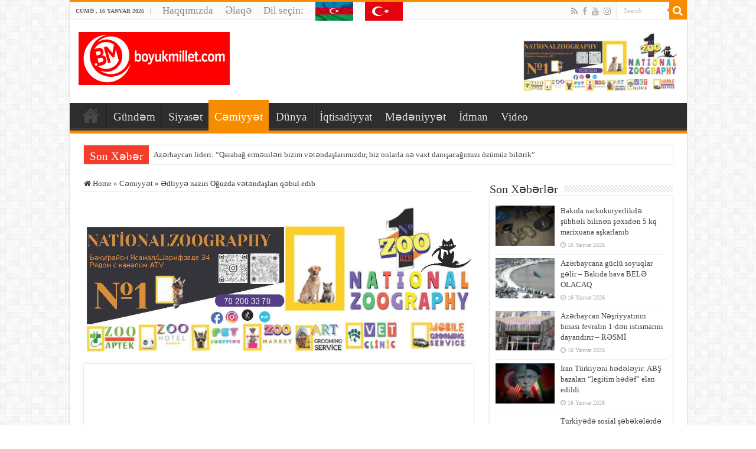

--- FILE ---
content_type: text/html; charset=UTF-8
request_url: https://boyukmillet.com/%C9%99dliyy%C9%99-naziri-oguzda-v%C9%99t%C9%99ndaslari-q%C9%99bul-edib/
body_size: 19176
content:
<!DOCTYPE html>
<html lang="az" prefix="og: http://ogp.me/ns#">
<head><style>img.lazy{min-height:1px}</style><link href="https://boyukmillet.com/wp-content/plugins/w3-total-cache/pub/js/lazyload.min.js" as="script">
<meta charset="UTF-8" />
<link rel="profile" href="https://gmpg.org/xfn/11" />
<link rel="pingback" href="https://boyukmillet.com/xmlrpc.php" />
<title>Ədliyyə naziri Oğuzda vətəndaşları qəbul edib &#8211; Boyukmillet.com</title>
<meta property="og:title" content="Ədliyyə naziri Oğuzda vətəndaşları qəbul edib - Boyukmillet.com"/>
<meta property="og:type" content="article"/>
<meta property="og:description" content="Ölkə Prezidenti İlham Əliyevin tapşırığına və bölgələrdə vətəndaşların qəbulu cədvəlinə uyğun olaraq"/>
<meta property="og:url" content="https://boyukmillet.com/%c9%99dliyy%c9%99-naziri-oguzda-v%c9%99t%c9%99ndaslari-q%c9%99bul-edib/"/>
<meta property="og:site_name" content="Boyukmillet.com"/>
<meta property="og:image" content="https://boyukmillet.com/wp-content/uploads/2023/03/fe7d6424-f3d7-4f28-9a3d-2f574c116a37.jpg" />
<meta name='robots' content='max-image-preview:large' />
<link rel="alternate" type="application/rss+xml" title="Boyukmillet.com &raquo; Qidalandırıcısı" href="https://boyukmillet.com/feed/" />
<link rel="alternate" type="application/rss+xml" title="Boyukmillet.com &raquo; Şərh Qidalandırıcısı" href="https://boyukmillet.com/comments/feed/" />
<link rel="alternate" type="application/rss+xml" title="Boyukmillet.com &raquo; Ədliyyə naziri Oğuzda vətəndaşları qəbul edib Şərh Qidalandırıcısı" href="https://boyukmillet.com/%c9%99dliyy%c9%99-naziri-oguzda-v%c9%99t%c9%99ndaslari-q%c9%99bul-edib/feed/" />
<link rel="alternate" title="oEmbed (JSON)" type="application/json+oembed" href="https://boyukmillet.com/wp-json/oembed/1.0/embed?url=https%3A%2F%2Fboyukmillet.com%2F%25c9%2599dliyy%25c9%2599-naziri-oguzda-v%25c9%2599t%25c9%2599ndaslari-q%25c9%2599bul-edib%2F" />
<link rel="alternate" title="oEmbed (XML)" type="text/xml+oembed" href="https://boyukmillet.com/wp-json/oembed/1.0/embed?url=https%3A%2F%2Fboyukmillet.com%2F%25c9%2599dliyy%25c9%2599-naziri-oguzda-v%25c9%2599t%25c9%2599ndaslari-q%25c9%2599bul-edib%2F&#038;format=xml" />
<style id='wp-img-auto-sizes-contain-inline-css' type='text/css'>
img:is([sizes=auto i],[sizes^="auto," i]){contain-intrinsic-size:3000px 1500px}
/*# sourceURL=wp-img-auto-sizes-contain-inline-css */
</style>
<style id='wp-emoji-styles-inline-css' type='text/css'>

	img.wp-smiley, img.emoji {
		display: inline !important;
		border: none !important;
		box-shadow: none !important;
		height: 1em !important;
		width: 1em !important;
		margin: 0 0.07em !important;
		vertical-align: -0.1em !important;
		background: none !important;
		padding: 0 !important;
	}
/*# sourceURL=wp-emoji-styles-inline-css */
</style>
<style id='wp-block-library-inline-css' type='text/css'>
:root{--wp-block-synced-color:#7a00df;--wp-block-synced-color--rgb:122,0,223;--wp-bound-block-color:var(--wp-block-synced-color);--wp-editor-canvas-background:#ddd;--wp-admin-theme-color:#007cba;--wp-admin-theme-color--rgb:0,124,186;--wp-admin-theme-color-darker-10:#006ba1;--wp-admin-theme-color-darker-10--rgb:0,107,160.5;--wp-admin-theme-color-darker-20:#005a87;--wp-admin-theme-color-darker-20--rgb:0,90,135;--wp-admin-border-width-focus:2px}@media (min-resolution:192dpi){:root{--wp-admin-border-width-focus:1.5px}}.wp-element-button{cursor:pointer}:root .has-very-light-gray-background-color{background-color:#eee}:root .has-very-dark-gray-background-color{background-color:#313131}:root .has-very-light-gray-color{color:#eee}:root .has-very-dark-gray-color{color:#313131}:root .has-vivid-green-cyan-to-vivid-cyan-blue-gradient-background{background:linear-gradient(135deg,#00d084,#0693e3)}:root .has-purple-crush-gradient-background{background:linear-gradient(135deg,#34e2e4,#4721fb 50%,#ab1dfe)}:root .has-hazy-dawn-gradient-background{background:linear-gradient(135deg,#faaca8,#dad0ec)}:root .has-subdued-olive-gradient-background{background:linear-gradient(135deg,#fafae1,#67a671)}:root .has-atomic-cream-gradient-background{background:linear-gradient(135deg,#fdd79a,#004a59)}:root .has-nightshade-gradient-background{background:linear-gradient(135deg,#330968,#31cdcf)}:root .has-midnight-gradient-background{background:linear-gradient(135deg,#020381,#2874fc)}:root{--wp--preset--font-size--normal:16px;--wp--preset--font-size--huge:42px}.has-regular-font-size{font-size:1em}.has-larger-font-size{font-size:2.625em}.has-normal-font-size{font-size:var(--wp--preset--font-size--normal)}.has-huge-font-size{font-size:var(--wp--preset--font-size--huge)}.has-text-align-center{text-align:center}.has-text-align-left{text-align:left}.has-text-align-right{text-align:right}.has-fit-text{white-space:nowrap!important}#end-resizable-editor-section{display:none}.aligncenter{clear:both}.items-justified-left{justify-content:flex-start}.items-justified-center{justify-content:center}.items-justified-right{justify-content:flex-end}.items-justified-space-between{justify-content:space-between}.screen-reader-text{border:0;clip-path:inset(50%);height:1px;margin:-1px;overflow:hidden;padding:0;position:absolute;width:1px;word-wrap:normal!important}.screen-reader-text:focus{background-color:#ddd;clip-path:none;color:#444;display:block;font-size:1em;height:auto;left:5px;line-height:normal;padding:15px 23px 14px;text-decoration:none;top:5px;width:auto;z-index:100000}html :where(.has-border-color){border-style:solid}html :where([style*=border-top-color]){border-top-style:solid}html :where([style*=border-right-color]){border-right-style:solid}html :where([style*=border-bottom-color]){border-bottom-style:solid}html :where([style*=border-left-color]){border-left-style:solid}html :where([style*=border-width]){border-style:solid}html :where([style*=border-top-width]){border-top-style:solid}html :where([style*=border-right-width]){border-right-style:solid}html :where([style*=border-bottom-width]){border-bottom-style:solid}html :where([style*=border-left-width]){border-left-style:solid}html :where(img[class*=wp-image-]){height:auto;max-width:100%}:where(figure){margin:0 0 1em}html :where(.is-position-sticky){--wp-admin--admin-bar--position-offset:var(--wp-admin--admin-bar--height,0px)}@media screen and (max-width:600px){html :where(.is-position-sticky){--wp-admin--admin-bar--position-offset:0px}}

/*# sourceURL=wp-block-library-inline-css */
</style><style id='wp-block-paragraph-inline-css' type='text/css'>
.is-small-text{font-size:.875em}.is-regular-text{font-size:1em}.is-large-text{font-size:2.25em}.is-larger-text{font-size:3em}.has-drop-cap:not(:focus):first-letter{float:left;font-size:8.4em;font-style:normal;font-weight:100;line-height:.68;margin:.05em .1em 0 0;text-transform:uppercase}body.rtl .has-drop-cap:not(:focus):first-letter{float:none;margin-left:.1em}p.has-drop-cap.has-background{overflow:hidden}:root :where(p.has-background){padding:1.25em 2.375em}:where(p.has-text-color:not(.has-link-color)) a{color:inherit}p.has-text-align-left[style*="writing-mode:vertical-lr"],p.has-text-align-right[style*="writing-mode:vertical-rl"]{rotate:180deg}
/*# sourceURL=https://boyukmillet.com/wp-includes/blocks/paragraph/style.min.css */
</style>
<style id='global-styles-inline-css' type='text/css'>
:root{--wp--preset--aspect-ratio--square: 1;--wp--preset--aspect-ratio--4-3: 4/3;--wp--preset--aspect-ratio--3-4: 3/4;--wp--preset--aspect-ratio--3-2: 3/2;--wp--preset--aspect-ratio--2-3: 2/3;--wp--preset--aspect-ratio--16-9: 16/9;--wp--preset--aspect-ratio--9-16: 9/16;--wp--preset--color--black: #000000;--wp--preset--color--cyan-bluish-gray: #abb8c3;--wp--preset--color--white: #ffffff;--wp--preset--color--pale-pink: #f78da7;--wp--preset--color--vivid-red: #cf2e2e;--wp--preset--color--luminous-vivid-orange: #ff6900;--wp--preset--color--luminous-vivid-amber: #fcb900;--wp--preset--color--light-green-cyan: #7bdcb5;--wp--preset--color--vivid-green-cyan: #00d084;--wp--preset--color--pale-cyan-blue: #8ed1fc;--wp--preset--color--vivid-cyan-blue: #0693e3;--wp--preset--color--vivid-purple: #9b51e0;--wp--preset--gradient--vivid-cyan-blue-to-vivid-purple: linear-gradient(135deg,rgb(6,147,227) 0%,rgb(155,81,224) 100%);--wp--preset--gradient--light-green-cyan-to-vivid-green-cyan: linear-gradient(135deg,rgb(122,220,180) 0%,rgb(0,208,130) 100%);--wp--preset--gradient--luminous-vivid-amber-to-luminous-vivid-orange: linear-gradient(135deg,rgb(252,185,0) 0%,rgb(255,105,0) 100%);--wp--preset--gradient--luminous-vivid-orange-to-vivid-red: linear-gradient(135deg,rgb(255,105,0) 0%,rgb(207,46,46) 100%);--wp--preset--gradient--very-light-gray-to-cyan-bluish-gray: linear-gradient(135deg,rgb(238,238,238) 0%,rgb(169,184,195) 100%);--wp--preset--gradient--cool-to-warm-spectrum: linear-gradient(135deg,rgb(74,234,220) 0%,rgb(151,120,209) 20%,rgb(207,42,186) 40%,rgb(238,44,130) 60%,rgb(251,105,98) 80%,rgb(254,248,76) 100%);--wp--preset--gradient--blush-light-purple: linear-gradient(135deg,rgb(255,206,236) 0%,rgb(152,150,240) 100%);--wp--preset--gradient--blush-bordeaux: linear-gradient(135deg,rgb(254,205,165) 0%,rgb(254,45,45) 50%,rgb(107,0,62) 100%);--wp--preset--gradient--luminous-dusk: linear-gradient(135deg,rgb(255,203,112) 0%,rgb(199,81,192) 50%,rgb(65,88,208) 100%);--wp--preset--gradient--pale-ocean: linear-gradient(135deg,rgb(255,245,203) 0%,rgb(182,227,212) 50%,rgb(51,167,181) 100%);--wp--preset--gradient--electric-grass: linear-gradient(135deg,rgb(202,248,128) 0%,rgb(113,206,126) 100%);--wp--preset--gradient--midnight: linear-gradient(135deg,rgb(2,3,129) 0%,rgb(40,116,252) 100%);--wp--preset--font-size--small: 13px;--wp--preset--font-size--medium: 20px;--wp--preset--font-size--large: 36px;--wp--preset--font-size--x-large: 42px;--wp--preset--spacing--20: 0.44rem;--wp--preset--spacing--30: 0.67rem;--wp--preset--spacing--40: 1rem;--wp--preset--spacing--50: 1.5rem;--wp--preset--spacing--60: 2.25rem;--wp--preset--spacing--70: 3.38rem;--wp--preset--spacing--80: 5.06rem;--wp--preset--shadow--natural: 6px 6px 9px rgba(0, 0, 0, 0.2);--wp--preset--shadow--deep: 12px 12px 50px rgba(0, 0, 0, 0.4);--wp--preset--shadow--sharp: 6px 6px 0px rgba(0, 0, 0, 0.2);--wp--preset--shadow--outlined: 6px 6px 0px -3px rgb(255, 255, 255), 6px 6px rgb(0, 0, 0);--wp--preset--shadow--crisp: 6px 6px 0px rgb(0, 0, 0);}:where(.is-layout-flex){gap: 0.5em;}:where(.is-layout-grid){gap: 0.5em;}body .is-layout-flex{display: flex;}.is-layout-flex{flex-wrap: wrap;align-items: center;}.is-layout-flex > :is(*, div){margin: 0;}body .is-layout-grid{display: grid;}.is-layout-grid > :is(*, div){margin: 0;}:where(.wp-block-columns.is-layout-flex){gap: 2em;}:where(.wp-block-columns.is-layout-grid){gap: 2em;}:where(.wp-block-post-template.is-layout-flex){gap: 1.25em;}:where(.wp-block-post-template.is-layout-grid){gap: 1.25em;}.has-black-color{color: var(--wp--preset--color--black) !important;}.has-cyan-bluish-gray-color{color: var(--wp--preset--color--cyan-bluish-gray) !important;}.has-white-color{color: var(--wp--preset--color--white) !important;}.has-pale-pink-color{color: var(--wp--preset--color--pale-pink) !important;}.has-vivid-red-color{color: var(--wp--preset--color--vivid-red) !important;}.has-luminous-vivid-orange-color{color: var(--wp--preset--color--luminous-vivid-orange) !important;}.has-luminous-vivid-amber-color{color: var(--wp--preset--color--luminous-vivid-amber) !important;}.has-light-green-cyan-color{color: var(--wp--preset--color--light-green-cyan) !important;}.has-vivid-green-cyan-color{color: var(--wp--preset--color--vivid-green-cyan) !important;}.has-pale-cyan-blue-color{color: var(--wp--preset--color--pale-cyan-blue) !important;}.has-vivid-cyan-blue-color{color: var(--wp--preset--color--vivid-cyan-blue) !important;}.has-vivid-purple-color{color: var(--wp--preset--color--vivid-purple) !important;}.has-black-background-color{background-color: var(--wp--preset--color--black) !important;}.has-cyan-bluish-gray-background-color{background-color: var(--wp--preset--color--cyan-bluish-gray) !important;}.has-white-background-color{background-color: var(--wp--preset--color--white) !important;}.has-pale-pink-background-color{background-color: var(--wp--preset--color--pale-pink) !important;}.has-vivid-red-background-color{background-color: var(--wp--preset--color--vivid-red) !important;}.has-luminous-vivid-orange-background-color{background-color: var(--wp--preset--color--luminous-vivid-orange) !important;}.has-luminous-vivid-amber-background-color{background-color: var(--wp--preset--color--luminous-vivid-amber) !important;}.has-light-green-cyan-background-color{background-color: var(--wp--preset--color--light-green-cyan) !important;}.has-vivid-green-cyan-background-color{background-color: var(--wp--preset--color--vivid-green-cyan) !important;}.has-pale-cyan-blue-background-color{background-color: var(--wp--preset--color--pale-cyan-blue) !important;}.has-vivid-cyan-blue-background-color{background-color: var(--wp--preset--color--vivid-cyan-blue) !important;}.has-vivid-purple-background-color{background-color: var(--wp--preset--color--vivid-purple) !important;}.has-black-border-color{border-color: var(--wp--preset--color--black) !important;}.has-cyan-bluish-gray-border-color{border-color: var(--wp--preset--color--cyan-bluish-gray) !important;}.has-white-border-color{border-color: var(--wp--preset--color--white) !important;}.has-pale-pink-border-color{border-color: var(--wp--preset--color--pale-pink) !important;}.has-vivid-red-border-color{border-color: var(--wp--preset--color--vivid-red) !important;}.has-luminous-vivid-orange-border-color{border-color: var(--wp--preset--color--luminous-vivid-orange) !important;}.has-luminous-vivid-amber-border-color{border-color: var(--wp--preset--color--luminous-vivid-amber) !important;}.has-light-green-cyan-border-color{border-color: var(--wp--preset--color--light-green-cyan) !important;}.has-vivid-green-cyan-border-color{border-color: var(--wp--preset--color--vivid-green-cyan) !important;}.has-pale-cyan-blue-border-color{border-color: var(--wp--preset--color--pale-cyan-blue) !important;}.has-vivid-cyan-blue-border-color{border-color: var(--wp--preset--color--vivid-cyan-blue) !important;}.has-vivid-purple-border-color{border-color: var(--wp--preset--color--vivid-purple) !important;}.has-vivid-cyan-blue-to-vivid-purple-gradient-background{background: var(--wp--preset--gradient--vivid-cyan-blue-to-vivid-purple) !important;}.has-light-green-cyan-to-vivid-green-cyan-gradient-background{background: var(--wp--preset--gradient--light-green-cyan-to-vivid-green-cyan) !important;}.has-luminous-vivid-amber-to-luminous-vivid-orange-gradient-background{background: var(--wp--preset--gradient--luminous-vivid-amber-to-luminous-vivid-orange) !important;}.has-luminous-vivid-orange-to-vivid-red-gradient-background{background: var(--wp--preset--gradient--luminous-vivid-orange-to-vivid-red) !important;}.has-very-light-gray-to-cyan-bluish-gray-gradient-background{background: var(--wp--preset--gradient--very-light-gray-to-cyan-bluish-gray) !important;}.has-cool-to-warm-spectrum-gradient-background{background: var(--wp--preset--gradient--cool-to-warm-spectrum) !important;}.has-blush-light-purple-gradient-background{background: var(--wp--preset--gradient--blush-light-purple) !important;}.has-blush-bordeaux-gradient-background{background: var(--wp--preset--gradient--blush-bordeaux) !important;}.has-luminous-dusk-gradient-background{background: var(--wp--preset--gradient--luminous-dusk) !important;}.has-pale-ocean-gradient-background{background: var(--wp--preset--gradient--pale-ocean) !important;}.has-electric-grass-gradient-background{background: var(--wp--preset--gradient--electric-grass) !important;}.has-midnight-gradient-background{background: var(--wp--preset--gradient--midnight) !important;}.has-small-font-size{font-size: var(--wp--preset--font-size--small) !important;}.has-medium-font-size{font-size: var(--wp--preset--font-size--medium) !important;}.has-large-font-size{font-size: var(--wp--preset--font-size--large) !important;}.has-x-large-font-size{font-size: var(--wp--preset--font-size--x-large) !important;}
/*# sourceURL=global-styles-inline-css */
</style>

<style id='classic-theme-styles-inline-css' type='text/css'>
/*! This file is auto-generated */
.wp-block-button__link{color:#fff;background-color:#32373c;border-radius:9999px;box-shadow:none;text-decoration:none;padding:calc(.667em + 2px) calc(1.333em + 2px);font-size:1.125em}.wp-block-file__button{background:#32373c;color:#fff;text-decoration:none}
/*# sourceURL=/wp-includes/css/classic-themes.min.css */
</style>
<link rel="stylesheet" href="https://boyukmillet.com/wp-content/cache/minify/1/2b1e9.css" media="all" />

<link rel="stylesheet" href="https://boyukmillet.com/wp-content/cache/minify/1/7503d.css" media="all" />

<script type="6b6731911b728c29e8c23f7a-text/javascript">function w3tc_load_js(u){var d=document,p=d.getElementsByTagName('HEAD')[0],c=d.createElement('script');c.src=u;p.appendChild(c);}</script><script type="6b6731911b728c29e8c23f7a-text/javascript">w3tc_load_js('https://boyukmillet.com/wp-content/cache/minify/1/d52ed.js');</script>

<script type="6b6731911b728c29e8c23f7a-text/javascript">w3tc_load_js('https://boyukmillet.com/wp-content/cache/minify/1/63b1f.js');</script>

<link rel="https://api.w.org/" href="https://boyukmillet.com/wp-json/" /><link rel="alternate" title="JSON" type="application/json" href="https://boyukmillet.com/wp-json/wp/v2/posts/99076" /><link rel="EditURI" type="application/rsd+xml" title="RSD" href="https://boyukmillet.com/xmlrpc.php?rsd" />
<meta name="generator" content="WordPress 6.9" />
<link rel="canonical" href="https://boyukmillet.com/%c9%99dliyy%c9%99-naziri-oguzda-v%c9%99t%c9%99ndaslari-q%c9%99bul-edib/" />
<link rel='shortlink' href='https://boyukmillet.com/?p=99076' />
<link rel="shortcut icon" href="https://boyukmillet.com/wp-content/themes/sahifa/favicon.ico" title="Favicon" />
<!--[if IE]>
<script type="text/javascript">jQuery(document).ready(function (){ jQuery(".menu-item").has("ul").children("a").attr("aria-haspopup", "true");});</script>
<![endif]-->
<!--[if lt IE 9]>
<script src="https://boyukmillet.com/wp-content/themes/sahifa/js/html5.js"></script>
<script src="https://boyukmillet.com/wp-content/themes/sahifa/js/selectivizr-min.js"></script>
<![endif]-->
<!--[if IE 9]>
<link rel="stylesheet" type="text/css" media="all" href="https://boyukmillet.com/wp-content/themes/sahifa/css/ie9.css" />
<![endif]-->
<!--[if IE 8]>
<link rel="stylesheet" type="text/css" media="all" href="https://boyukmillet.com/wp-content/themes/sahifa/css/ie8.css" />
<![endif]-->
<!--[if IE 7]>
<link rel="stylesheet" type="text/css" media="all" href="https://boyukmillet.com/wp-content/themes/sahifa/css/ie7.css" />
<![endif]-->


<meta name="viewport" content="width=device-width, initial-scale=1.0" />



<style type="text/css" media="screen">

body{
	font-family: "Times New Roman", Times, serif;
}

.logo h1 a, .logo h2 a{
	font-family: "Times New Roman", Times, serif;
}

.logo span{
	font-family: "Times New Roman", Times, serif;
}

.top-nav, .top-nav ul li a {
	font-size : 17px;
}

#main-nav, #main-nav ul li a{
	font-size : 19px;
}

.breaking-news span.breaking-news-title{
	font-family: "Times New Roman", Times, serif;
}

.page-title{
	font-family: "Times New Roman", Times, serif;
}

.post-title{
	font-family: "Times New Roman", Times, serif;
}

h2.post-box-title, h2.post-box-title a{
	font-family: "Times New Roman", Times, serif;
}

h3.post-box-title, h3.post-box-title a{
	font-family: "Times New Roman", Times, serif;
}

p.post-meta, p.post-meta a{
	font-family: "Times New Roman", Times, serif;
}

body.single .entry, body.page .entry{
	font-family: "Times New Roman", Times, serif;
	font-size : 18px;
}

blockquote p{
	font-family: "Times New Roman", Times, serif;
}

.widget-top h4, .widget-top h4 a{
	font-family: "Times New Roman", Times, serif;
}

.footer-widget-top h4, .footer-widget-top h4 a{
	font-family: "Times New Roman", Times, serif;
}

#featured-posts .featured-title h2 a{
	font-family: "Times New Roman", Times, serif;
}

.ei-title h2, .slider-caption h2 a, .content .slider-caption h2 a, .slider-caption h2, .content .slider-caption h2, .content .ei-title h2{
	font-family: "Times New Roman", Times, serif;
}

.cat-box-title h2, .cat-box-title h2 a, .block-head h3, #respond h3, #comments-title, h2.review-box-header, .woocommerce-tabs .entry-content h2, .woocommerce .related.products h2, .entry .woocommerce h2, .woocommerce-billing-fields h3, .woocommerce-shipping-fields h3, #order_review_heading, #bbpress-forums fieldset.bbp-form legend, #buddypress .item-body h4, #buddypress #item-body h4{
	font-family: "Times New Roman", Times, serif;
}

::-webkit-scrollbar {
	width: 8px;
	height:8px;
}


</style>

		<script type="6b6731911b728c29e8c23f7a-text/javascript">
			/* <![CDATA[ */
				var sf_position = '0';
				var sf_templates = "<a href=\"{search_url_escaped}\">View All Results<\/a>";
				var sf_input = '.search-live';
				jQuery(document).ready(function(){
					jQuery(sf_input).ajaxyLiveSearch({"expand":false,"searchUrl":"https:\/\/boyukmillet.com\/?s=%s","text":"Search","delay":500,"iwidth":180,"width":315,"ajaxUrl":"https:\/\/boyukmillet.com\/wp-admin\/admin-ajax.php","rtl":0});
					jQuery(".live-search_ajaxy-selective-input").keyup(function() {
						var width = jQuery(this).val().length * 8;
						if(width < 50) {
							width = 50;
						}
						jQuery(this).width(width);
					});
					jQuery(".live-search_ajaxy-selective-search").click(function() {
						jQuery(this).find(".live-search_ajaxy-selective-input").focus();
					});
					jQuery(".live-search_ajaxy-selective-close").click(function() {
						jQuery(this).parent().remove();
					});
				});
			/* ]]> */
		</script>
		</head>
<body id="top" class="wp-singular post-template-default single single-post postid-99076 single-format-standard wp-theme-sahifa lazy-enabled">

<div class="wrapper-outer">

	<div class="background-cover"></div>

	<aside id="slide-out">

			<div class="search-mobile">
			<form method="get" id="searchform-mobile" action="https://boyukmillet.com/">
				<button class="search-button" type="submit" value="Search"><i class="fa fa-search"></i></button>
				<input type="text" id="s-mobile" name="s" title="Search" value="Search" onfocus="if (!window.__cfRLUnblockHandlers) return false; if (this.value == 'Search') {this.value = '';}" onblur="if (!window.__cfRLUnblockHandlers) return false; if (this.value == '') {this.value = 'Search';}" data-cf-modified-6b6731911b728c29e8c23f7a-="" />
			</form>
		</div><!-- .search-mobile /-->
	
			<div class="social-icons">
		<a class="ttip-none" title="Rss" href="https://boyukmillet.com/feed/" target="_blank"><i class="fa fa-rss"></i></a><a class="ttip-none" title="Facebook" href="https://www.facebook.com/bm.qezeti/" target="_blank"><i class="fa fa-facebook"></i></a><a class="ttip-none" title="Youtube" href="https://www.youtube.com/channel/UCocbMmGLp7UeE0VSN15JPhQ" target="_blank"><i class="fa fa-youtube"></i></a><a class="ttip-none" title="instagram" href="#" target="_blank"><i class="fa fa-instagram"></i></a>
			</div>

	
		<div id="mobile-menu" ></div>
	</aside><!-- #slide-out /-->

		<div id="wrapper" class="boxed-all">
		<div class="inner-wrapper">

		<header id="theme-header" class="theme-header">
						<div id="top-nav" class="top-nav">
				<div class="container">

							<span class="today-date">Cümə ,  16  Yanvar 2026</span>
				<div class="top-menu"><ul id="menu-header_menu" class="menu"><li id="menu-item-8658" class="menu-item menu-item-type-post_type menu-item-object-page menu-item-8658"><a href="https://boyukmillet.com/haqqimizda/">Haqqımızda</a></li>
<li id="menu-item-8657" class="menu-item menu-item-type-post_type menu-item-object-page menu-item-8657"><a href="https://boyukmillet.com/%c9%99laq%c9%99/">Əlaqə</a></li>
<li id="menu-item-6736" class="menu-item menu-item-type-custom menu-item-object-custom menu-item-6736"><a href="#">Dil seçin:</a></li>
<li id="menu-item-6737" class="menu-item menu-item-type-custom menu-item-object-custom menu-item-home menu-item-6737"><a href="https://boyukmillet.com" title="Azərbaycanca"><img class="lazy" src="data:image/svg+xml,%3Csvg%20xmlns='http://www.w3.org/2000/svg'%20viewBox='0%200%201%201'%3E%3C/svg%3E" data-src="https://boyukmillet.com/wp-content/uploads/2019/07/az.jpg" alt="azeri flag"></a></li>
<li id="menu-item-6738" class="menu-item menu-item-type-custom menu-item-object-custom menu-item-6738"><a href="https://boyukmillet.com/tr/" title="Türkçe"><img class="lazy" src="data:image/svg+xml,%3Csvg%20xmlns='http://www.w3.org/2000/svg'%20viewBox='0%200%201%201'%3E%3C/svg%3E" data-src="https://boyukmillet.com/wp-content/uploads/2019/07/tr.png" alt="azeri flag"></a></li>
</ul></div>
						<div class="search-block">
						<form method="get" id="searchform-header" action="https://boyukmillet.com/">
							<button class="search-button" type="submit" value="Search"><i class="fa fa-search"></i></button>
							<input class="search-live" type="text" id="s-header" name="s" title="Search" value="Search" onfocus="if (!window.__cfRLUnblockHandlers) return false; if (this.value == 'Search') {this.value = '';}" onblur="if (!window.__cfRLUnblockHandlers) return false; if (this.value == '') {this.value = 'Search';}" data-cf-modified-6b6731911b728c29e8c23f7a-="" />
						</form>
					</div><!-- .search-block /-->
			<div class="social-icons">
		<a class="ttip-none" title="Rss" href="https://boyukmillet.com/feed/" target="_blank"><i class="fa fa-rss"></i></a><a class="ttip-none" title="Facebook" href="https://www.facebook.com/bm.qezeti/" target="_blank"><i class="fa fa-facebook"></i></a><a class="ttip-none" title="Youtube" href="https://www.youtube.com/channel/UCocbMmGLp7UeE0VSN15JPhQ" target="_blank"><i class="fa fa-youtube"></i></a><a class="ttip-none" title="instagram" href="#" target="_blank"><i class="fa fa-instagram"></i></a>
			</div>

	
	
				</div><!-- .container /-->
			</div><!-- .top-menu /-->
			
		<div class="header-content">

					<a id="slide-out-open" class="slide-out-open" href="#"><span></span></a>
		
			<div class="logo">
			<h2>								<a title="Boyukmillet.com" href="https://boyukmillet.com/">
					<img class="lazy" src="data:image/svg+xml,%3Csvg%20xmlns='http://www.w3.org/2000/svg'%20viewBox='0%200%201%201'%3E%3C/svg%3E" data-src="https://boyukmillet.com/wp-content/uploads/2020/05/boyukmillet-logo.jpg" alt="Boyukmillet.com"  /><strong>Boyukmillet.com Biz yanmasaq vətən yanar</strong>
				</a>
			</h2>			</div><!-- .logo /-->
			<div class="e3lan e3lan-top">
			<a href="https://boyukmillet.com/wp-content/uploads/2024/01/DroneCameras.pdf" title="Drone Cameras" target="_blank">
				<img class="lazy" src="data:image/svg+xml,%3Csvg%20xmlns='http://www.w3.org/2000/svg'%20viewBox='0%200%201%201'%3E%3C/svg%3E" data-src="https://boyukmillet.com/wp-content/uploads/2024/01/DroneCameras-banner-e1706684150228.jpg" alt="Drone Cameras" />
			</a>
				</div>			<div class="clear"></div>

		</div>
													<nav id="main-nav" class="fixed-enabled">
				<div class="container">

				
					<div class="main-menu"><ul id="menu-main_menu" class="menu"><li id="menu-item-6485" class="menu-item menu-item-type-custom menu-item-object-custom menu-item-home menu-item-6485"><a href="https://boyukmillet.com"><i class="fa fa-home"></i>Ana Səhifə</a></li>
<li id="menu-item-6748" class="menu-item menu-item-type-taxonomy menu-item-object-category menu-item-6748"><a href="https://boyukmillet.com/category/gund%c9%99m/">Gündəm</a></li>
<li id="menu-item-6482" class="menu-item menu-item-type-taxonomy menu-item-object-category menu-item-6482"><a href="https://boyukmillet.com/category/siyaset/">Siyasət</a></li>
<li id="menu-item-6474" class="menu-item menu-item-type-taxonomy menu-item-object-category current-post-ancestor current-menu-parent current-post-parent menu-item-6474"><a href="https://boyukmillet.com/category/cemiyyet/">Cəmiyyət</a></li>
<li id="menu-item-6749" class="menu-item menu-item-type-taxonomy menu-item-object-category menu-item-6749"><a href="https://boyukmillet.com/category/dunya/">Dünya</a></li>
<li id="menu-item-6478" class="menu-item menu-item-type-taxonomy menu-item-object-category menu-item-6478"><a href="https://boyukmillet.com/category/iqtisadiyyat/">İqtisadiyyat</a></li>
<li id="menu-item-6480" class="menu-item menu-item-type-taxonomy menu-item-object-category menu-item-6480"><a href="https://boyukmillet.com/category/medeniyyet/">Mədəniyyət</a></li>
<li id="menu-item-6477" class="menu-item menu-item-type-taxonomy menu-item-object-category menu-item-6477"><a href="https://boyukmillet.com/category/idman/">İdman</a></li>
<li id="menu-item-6486" class="menu-item menu-item-type-taxonomy menu-item-object-category menu-item-6486"><a href="https://boyukmillet.com/category/video/">Video</a></li>
</ul></div>					
					
				</div>
			</nav><!-- .main-nav /-->
					</header><!-- #header /-->

		
	<div class="clear"></div>
	<div id="breaking-news" class="breaking-news">
		<span class="breaking-news-title"><i class="fa fa-bolt"></i> <span>Son Xəbər</span></span>
		
					<ul>
					<li><a href="https://boyukmillet.com/az%c9%99rbaycan-lideri-qarabag-erm%c9%99nil%c9%99ri-bizim-v%c9%99t%c9%99ndaslarimizdir-biz-onlarla-n%c9%99-vaxt-danisacagimizi-ozumuz-bil%c9%99rik%ef%bf%bc/" title="Azərbaycan lideri: &#8220;Qarabağ erməniləri bizim vətəndaşlarımızdır, biz onlarla nə vaxt danışacağımızı özümüz bilərik&#8221;">Azərbaycan lideri: &#8220;Qarabağ erməniləri bizim vətəndaşlarımızdır, biz onlarla nə vaxt danışacağımızı özümüz bilərik&#8221;</a></li>
					<li><a href="https://boyukmillet.com/qanunsuz-tikinti-isl%c9%99ri-aparan-sirk%c9%99tin-v%c9%99zif%c9%99li-s%c9%99xsl%c9%99rin%c9%99-cinay%c9%99t-isi-acilib%ef%bf%bc/" title="Qanunsuz tikinti işləri aparan şirkətin vəzifəli şəxslərinə cinayət işi açılıb">Qanunsuz tikinti işləri aparan şirkətin vəzifəli şəxslərinə cinayət işi açılıb</a></li>
					<li><a href="https://boyukmillet.com/bakida-narkokuryerlikd%c9%99-subh%c9%99li-bilin%c9%99n-s%c9%99xsd%c9%99n-5-kq-marixuana-askarlanib/" title="Bakıda narkokuryerlikdə şübhəli bilinən şəxsdən 5 kq marixuana aşkarlanıb">Bakıda narkokuryerlikdə şübhəli bilinən şəxsdən 5 kq marixuana aşkarlanıb</a></li>
					<li><a href="https://boyukmillet.com/az%c9%99rbaycana-guclu-soyuqlar-g%c9%99lir-bakida-hava-bele-olacaq/" title="Azərbaycana güclü soyuqlar gəlir &#8211; Bakıda hava BELƏ OLACAQ">Azərbaycana güclü soyuqlar gəlir &#8211; Bakıda hava BELƏ OLACAQ</a></li>
					<li><a href="https://boyukmillet.com/az%c9%99rbaycan-n%c9%99sriyyatinin-binasi-fevralin-1-d%c9%99n-istismarini-dayandirir-resmi/" title="Azərbaycan Nəşriyyatının binası fevralın 1-dən istismarını dayandırır &#8211; RƏSMİ">Azərbaycan Nəşriyyatının binası fevralın 1-dən istismarını dayandırır &#8211; RƏSMİ</a></li>
					<li><a href="https://boyukmillet.com/iran-turkiy%c9%99ni-h%c9%99d%c9%99l%c9%99yir-abs-bazalari-legitim-h%c9%99d%c9%99f-elan-edildi/" title="İran Türkiyəni hədələyir: ABŞ bazaları “legitim hədəf” elan edildi">İran Türkiyəni hədələyir: ABŞ bazaları “legitim hədəf” elan edildi</a></li>
					<li><a href="https://boyukmillet.com/turkiy%c9%99d%c9%99-sosial-s%c9%99b%c9%99k%c9%99l%c9%99rd%c9%99-cinay%c9%99tkar-qruplarin-t%c9%99bligi-il%c9%99-m%c9%99sgul-olan-325-subh%c9%99li-saxlanilib/" title="Türkiyədə sosial şəbəkələrdə cinayətkar qrupların təbliği ilə məşğul olan 325 şübhəli saxlanılıb">Türkiyədə sosial şəbəkələrdə cinayətkar qrupların təbliği ilə məşğul olan 325 şübhəli saxlanılıb</a></li>
					</ul>
					
		
		<script type="6b6731911b728c29e8c23f7a-text/javascript">
			jQuery(document).ready(function(){
								jQuery('#breaking-news ul').innerFade({animationType: 'fade', speed: 750 , timeout: 3500});
							});
					</script>
	</div> <!-- .breaking-news -->

	
	<div id="main-content" class="container">

	
	
	
	
	
	<div class="content">

		
		<nav id="crumbs"><a href="https://boyukmillet.com/"><span class="fa fa-home" aria-hidden="true"></span> Home</a><span class="delimiter">&raquo;</span><a href="https://boyukmillet.com/category/cemiyyet/">Cəmiyyət</a><span class="delimiter">&raquo;</span><span class="current">Ədliyyə naziri Oğuzda vətəndaşları qəbul edib</span></nav><script type="application/ld+json">{"@context":"http:\/\/schema.org","@type":"BreadcrumbList","@id":"#Breadcrumb","itemListElement":[{"@type":"ListItem","position":1,"item":{"name":"Home","@id":"https:\/\/boyukmillet.com\/"}},{"@type":"ListItem","position":2,"item":{"name":"C\u0259miyy\u0259t","@id":"https:\/\/boyukmillet.com\/category\/cemiyyet\/"}}]}</script>
		

		<div class="e3lan e3lan-post">
			<a href="https://boyukmillet.com/wp-content/uploads/2024/01/DroneCameras.pdf" title="Drone Cameras" target="_blank">
				<img class="lazy" src="data:image/svg+xml,%3Csvg%20xmlns='http://www.w3.org/2000/svg'%20viewBox='0%200%201%201'%3E%3C/svg%3E" data-src="https://boyukmillet.com/wp-content/uploads/2024/01/DroneCameras-banner-1.jpg" alt="Drone Cameras" />
			</a>
				</div>
		<article class="post-listing post-99076 post type-post status-publish format-standard has-post-thumbnail  category-cemiyyet" id="the-post">
			
			<div class="single-post-thumb">
			<img width="660" height="330" src="data:image/svg+xml,%3Csvg%20xmlns='http://www.w3.org/2000/svg'%20viewBox='0%200%20660%20330'%3E%3C/svg%3E" data-src="https://boyukmillet.com/wp-content/uploads/2023/03/fe7d6424-f3d7-4f28-9a3d-2f574c116a37-660x330.jpg" class="attachment-slider size-slider wp-post-image lazy" alt="" decoding="async" fetchpriority="high" data-srcset="https://boyukmillet.com/wp-content/uploads/2023/03/fe7d6424-f3d7-4f28-9a3d-2f574c116a37-660x330.jpg 660w, https://boyukmillet.com/wp-content/uploads/2023/03/fe7d6424-f3d7-4f28-9a3d-2f574c116a37-1050x525.jpg 1050w" data-sizes="(max-width: 660px) 100vw, 660px" />		</div>
	
		


			<div class="post-inner">

							<h1 class="name post-title entry-title"><span itemprop="name">Ədliyyə naziri Oğuzda vətəndaşları qəbul edib</span></h1>

						
<p class="post-meta">
	
		
	<span class="tie-date"><i class="fa fa-clock-o"></i>10 Mart 2023</span>	
	<span class="post-cats"><i class="fa fa-folder"></i><a href="https://boyukmillet.com/category/cemiyyet/" rel="category tag">Cəmiyyət</a></span>
	
</p>
<div class="clear"></div>
			
				<div class="entry">
					
					
					
<p>Ölkə Prezidenti İlham Əliyevin tapşırığına və bölgələrdə vətəndaşların qəbulu cədvəlinə uyğun olaraq ədliyyə naziri Fikrət Məmmədov martın 10-da Oğuz rayonunda ədliyyə fəaliyyəti ilə bağlı Oğuz, Qəbələ, Ağdaş və digər rayonlardan olan vətəndaşların qəbulunu keçirib.<br></p>



<p>Əvvəlcə xalqımızın ümummilli lideri, bu il 100 illiyini qeyd etdiyimiz Heydər Əliyevin abidəsi ziyarət olunaraq önünə gül dəstələri qoyulub, əziz xatirəsinə dərin ehtiram bildirilib.<br>Qəbulda hər bir vətəndaşın müraciəti diqqətlə dinlənilib, qaldırılan məsələlərlə bağlı nazirliyin məsul işçilərinə aidiyyəti tapşırıqlar verilib. Vətən müharibəsi iştirakçılarına və şəhid ailələrinə xüsusi həssaslıqla yanaşılaraq qayğıları ilə maraqlanılıb.<br></p>



<p>Bölgə sakinləri onlara göstərilən diqqət və qayğıya, yerlərdə mütəmadi qəbulların təşkilinə görə ölkə başçısına minnətdarlıqlarını ifadə ediblər.<br>Səfər zamanı ədliyyə naziri yerli məhkəmə və ədliyyə orqanlarının iş şəraiti tanış olub, ədliyyə işçiləri və hakimlərlə görüş keçirib.<br></p>



<p>Nazir 2023-cü ilin “Heydər Əliyev İli” elan olunması ilə əlamətdar olduğunu bildirərək xalqımız və dövlətimiz qarşısında müstəsna xidmətləri olan Ulu Öndərin müasir məhkəmə-hüquq sisteminin bərqərar olunmasında misilsiz rolunu vurğulayıb, ölkə Prezidenti İlham Əliyevin rəhbərliyi ilə qüdrətli dövrünü yaşayan respublikamızın hərtərəfli inkişafını, ədliyyə və məhkəmə fəaliyyətinin müasirləşdirilməsi üzrə həyata keçirilən tədbirləri qeyd edib.<br></p>



<p>Eyni zamanda qarşıda duran vəzifələr müzakirə olunaraq işin dövlət başçısının tələblərinə uyğun təkmilləşdirilməsi, vətəndaşlara layiqli xidmət göstərilməklə məmnunluğun yüksəldilməsi, etik davranış qaydalarına dönmədən əməl olunması, məhkəmə qərarlarının ədalətliliyinin və icrasının təmin olunması ilə bağlı müvafiq tapşırıq və tövsiyələr verilib.<br><strong>Ədliyyə Nazirliyi Mətbuat xidmətinin məlumatı</strong></p>
					
									</div><!-- .entry /-->


				<div class="share-post">
	<span class="share-text">Share</span>

		<script type="6b6731911b728c29e8c23f7a-text/javascript">
	window.___gcfg = {lang: 'en-US'};
	(function(w, d, s) {
		function go(){
		var js, fjs = d.getElementsByTagName(s)[0], load = function(url, id) {
			if (d.getElementById(id)) {return;}
			js = d.createElement(s); js.src = url; js.id = id;
			fjs.parentNode.insertBefore(js, fjs);
		};
		load('//connect.facebook.net/en/all.js#xfbml=1', 'fbjssdk' );
		load('//platform.twitter.com/widgets.js', 			 'tweetjs' );
		}
		if (w.addEventListener) { w.addEventListener("load", go, false); }
		else if (w.attachEvent) { w.attachEvent("onload",go); }
	}(window, document, 'script'));
	</script>
	<ul class="normal-social">
			<li>
			<div class="fb-like" data-href="https://boyukmillet.com/?p=99076" data-send="false" data-layout="button_count" data-width="90" data-show-faces="false"></div>
		</li>
				<li><a href="https://twitter.com/share" class="twitter-share-button" data-url="https://boyukmillet.com/?p=99076" data-text="Ədliyyə naziri Oğuzda vətəndaşları qəbul edib" data-via="" data-lang="en">tweet</a></li>
					<li><script src="https://platform.linkedin.com/in.js" type="6b6731911b728c29e8c23f7a-text/javascript"></script><script type="IN/Share" data-url="https://boyukmillet.com/?p=99076" data-counter="right"></script></li>
				<li style="width:80px;"><script type="6b6731911b728c29e8c23f7a-text/javascript" src="https://assets.pinterest.com/js/pinit.js"></script><a href="https://pinterest.com/pin/create/button/?url=https://boyukmillet.com/?p=99076&amp;media=https://boyukmillet.com/wp-content/uploads/2023/03/fe7d6424-f3d7-4f28-9a3d-2f574c116a37-660x330.jpg" class="pin-it-button" count-layout="horizontal"><img class="lazy" border="0" src="data:image/svg+xml,%3Csvg%20xmlns='http://www.w3.org/2000/svg'%20viewBox='0%200%201%201'%3E%3C/svg%3E" data-src="https://assets.pinterest.com/images/PinExt.png" title="Pin It" /></a></li>
		</ul>
		<div class="clear"></div>
</div> <!-- .share-post -->
				<div class="clear"></div>
			</div><!-- .post-inner -->

			<script type="application/ld+json" class="tie-schema-graph">{"@context":"http:\/\/schema.org","@type":"NewsArticle","dateCreated":"2023-03-10T20:36:33+04:00","datePublished":"2023-03-10T20:36:33+04:00","dateModified":"2023-03-10T20:36:37+04:00","headline":"\u018fdliyy\u0259 naziri O\u011fuzda v\u0259t\u0259nda\u015flar\u0131 q\u0259bul edib","name":"\u018fdliyy\u0259 naziri O\u011fuzda v\u0259t\u0259nda\u015flar\u0131 q\u0259bul edib","keywords":[],"url":"https:\/\/boyukmillet.com\/%c9%99dliyy%c9%99-naziri-oguzda-v%c9%99t%c9%99ndaslari-q%c9%99bul-edib\/","description":"\u00d6lk\u0259 Prezidenti \u0130lham \u018fliyevin tap\u015f\u0131r\u0131\u011f\u0131na v\u0259 b\u00f6lg\u0259l\u0259rd\u0259 v\u0259t\u0259nda\u015flar\u0131n q\u0259bulu c\u0259dv\u0259lin\u0259 uy\u011fun olaraq \u0259dliyy\u0259 naziri Fikr\u0259t M\u0259mm\u0259dov mart\u0131n 10-da O\u011fuz rayonunda \u0259dliyy\u0259 f\u0259aliyy\u0259ti il\u0259 ba\u011fl\u0131 O\u011fuz, Q\u0259b\u0259l","copyrightYear":"2023","publisher":{"@id":"#Publisher","@type":"Organization","name":"Boyukmillet.com","logo":{"@type":"ImageObject","url":"https:\/\/boyukmillet.com\/wp-content\/uploads\/2020\/05\/boyukmillet-logo.jpg"},"sameAs":["https:\/\/www.facebook.com\/bm.qezeti\/","https:\/\/www.youtube.com\/channel\/UCocbMmGLp7UeE0VSN15JPhQ","#"]},"sourceOrganization":{"@id":"#Publisher"},"copyrightHolder":{"@id":"#Publisher"},"mainEntityOfPage":{"@type":"WebPage","@id":"https:\/\/boyukmillet.com\/%c9%99dliyy%c9%99-naziri-oguzda-v%c9%99t%c9%99ndaslari-q%c9%99bul-edib\/","breadcrumb":{"@id":"#crumbs"}},"author":{"@type":"Person","name":"autor","url":"https:\/\/boyukmillet.com\/author\/autor\/"},"articleSection":"C\u0259miyy\u0259t","articleBody":"\n\u00d6lk\u0259 Prezidenti \u0130lham \u018fliyevin tap\u015f\u0131r\u0131\u011f\u0131na v\u0259 b\u00f6lg\u0259l\u0259rd\u0259 v\u0259t\u0259nda\u015flar\u0131n q\u0259bulu c\u0259dv\u0259lin\u0259 uy\u011fun olaraq \u0259dliyy\u0259 naziri Fikr\u0259t M\u0259mm\u0259dov mart\u0131n 10-da O\u011fuz rayonunda \u0259dliyy\u0259 f\u0259aliyy\u0259ti il\u0259 ba\u011fl\u0131 O\u011fuz, Q\u0259b\u0259l\u0259, A\u011fda\u015f v\u0259 dig\u0259r rayonlardan olan v\u0259t\u0259nda\u015flar\u0131n q\u0259bulunu ke\u00e7irib.\n\n\n\n\u018fvv\u0259lc\u0259 xalq\u0131m\u0131z\u0131n \u00fcmummilli lideri, bu il 100 illiyini qeyd etdiyimiz Heyd\u0259r \u018fliyevin abid\u0259si ziyar\u0259t olunaraq \u00f6n\u00fcn\u0259 g\u00fcl d\u0259st\u0259l\u0259ri qoyulub, \u0259ziz xatir\u0259sin\u0259 d\u0259rin ehtiram bildirilib.Q\u0259bulda h\u0259r bir v\u0259t\u0259nda\u015f\u0131n m\u00fcraci\u0259ti diqq\u0259tl\u0259 dinl\u0259nilib, qald\u0131r\u0131lan m\u0259s\u0259l\u0259l\u0259rl\u0259 ba\u011fl\u0131 nazirliyin m\u0259sul i\u015f\u00e7il\u0259rin\u0259 aidiyy\u0259ti tap\u015f\u0131r\u0131qlar verilib. V\u0259t\u0259n m\u00fcharib\u0259si i\u015ftirak\u00e7\u0131lar\u0131na v\u0259 \u015f\u0259hid ail\u0259l\u0259rin\u0259 x\u00fcsusi h\u0259ssasl\u0131qla yana\u015f\u0131laraq qay\u011f\u0131lar\u0131 il\u0259 maraqlan\u0131l\u0131b.\n\n\n\nB\u00f6lg\u0259 sakinl\u0259ri onlara g\u00f6st\u0259ril\u0259n diqq\u0259t v\u0259 qay\u011f\u0131ya, yerl\u0259rd\u0259 m\u00fct\u0259madi q\u0259bullar\u0131n t\u0259\u015fkilin\u0259 g\u00f6r\u0259 \u00f6lk\u0259 ba\u015f\u00e7\u0131s\u0131na minn\u0259tdarl\u0131qlar\u0131n\u0131 ifad\u0259 edibl\u0259r.S\u0259f\u0259r zaman\u0131 \u0259dliyy\u0259 naziri yerli m\u0259hk\u0259m\u0259 v\u0259 \u0259dliyy\u0259 orqanlar\u0131n\u0131n i\u015f \u015f\u0259raiti tan\u0131\u015f olub, \u0259dliyy\u0259 i\u015f\u00e7il\u0259ri v\u0259 hakiml\u0259rl\u0259 g\u00f6r\u00fc\u015f ke\u00e7irib.\n\n\n\nNazir 2023-c\u00fc ilin \u201cHeyd\u0259r \u018fliyev \u0130li\u201d elan olunmas\u0131 il\u0259 \u0259lam\u0259tdar oldu\u011funu bildir\u0259r\u0259k xalq\u0131m\u0131z v\u0259 d\u00f6vl\u0259timiz qar\u015f\u0131s\u0131nda m\u00fcst\u0259sna xidm\u0259tl\u0259ri olan Ulu \u00d6nd\u0259rin m\u00fcasir m\u0259hk\u0259m\u0259-h\u00fcquq sisteminin b\u0259rq\u0259rar olunmas\u0131nda misilsiz rolunu vur\u011fulay\u0131b, \u00f6lk\u0259 Prezidenti \u0130lham \u018fliyevin r\u0259hb\u0259rliyi il\u0259 q\u00fcdr\u0259tli d\u00f6vr\u00fcn\u00fc ya\u015fayan respublikam\u0131z\u0131n h\u0259rt\u0259r\u0259fli inki\u015faf\u0131n\u0131, \u0259dliyy\u0259 v\u0259 m\u0259hk\u0259m\u0259 f\u0259aliyy\u0259tinin m\u00fcasirl\u0259\u015fdirilm\u0259si \u00fczr\u0259 h\u0259yata ke\u00e7iril\u0259n t\u0259dbirl\u0259ri qeyd edib.\n\n\n\nEyni zamanda qar\u015f\u0131da duran v\u0259zif\u0259l\u0259r m\u00fczakir\u0259 olunaraq i\u015fin d\u00f6vl\u0259t ba\u015f\u00e7\u0131s\u0131n\u0131n t\u0259l\u0259bl\u0259rin\u0259 uy\u011fun t\u0259kmill\u0259\u015fdirilm\u0259si, v\u0259t\u0259nda\u015flara layiqli xidm\u0259t g\u00f6st\u0259rilm\u0259kl\u0259 m\u0259mnunlu\u011fun y\u00fcks\u0259ldilm\u0259si, etik davran\u0131\u015f qaydalar\u0131na d\u00f6nm\u0259d\u0259n \u0259m\u0259l olunmas\u0131, m\u0259hk\u0259m\u0259 q\u0259rarlar\u0131n\u0131n \u0259dal\u0259tliliyinin v\u0259 icras\u0131n\u0131n t\u0259min olunmas\u0131 il\u0259 ba\u011fl\u0131 m\u00fcvafiq tap\u015f\u0131r\u0131q v\u0259 t\u00f6vsiy\u0259l\u0259r verilib.\u018fdliyy\u0259 Nazirliyi M\u0259tbuat xidm\u0259tinin m\u0259lumat\u0131\n","image":{"@type":"ImageObject","url":"https:\/\/boyukmillet.com\/wp-content\/uploads\/2023\/03\/fe7d6424-f3d7-4f28-9a3d-2f574c116a37.jpg","width":1600,"height":1023}}</script>
		</article><!-- .post-listing -->
		

		
		

				<div class="post-navigation">
			<div class="post-previous"><a href="https://boyukmillet.com/avropa-cempionatinda-istirak-ed%c9%99c%c9%99k-az%c9%99rbaycan-gul%c9%99scil%c9%99ri-aciqlanib/" rel="prev"><span>Previous</span> Avropa çempionatında iştirak edəcək Azərbaycan güləşçiləri açıqlanıb</a></div>
			<div class="post-next"><a href="https://boyukmillet.com/az%c9%99rbaycan-ordusunun-%c9%99sg%c9%99ri-odlu-silahdan-acilan-at%c9%99s-n%c9%99tic%c9%99sind%c9%99-olub/" rel="next"><span>Next</span> Azərbaycan Ordusunun əsgəri odlu silahdan açılan atəş nəticəsində ölüb</a></div>
		</div><!-- .post-navigation -->
		
		
			
	<section id="check-also-box" class="post-listing check-also-right">
		<a href="#" id="check-also-close"><i class="fa fa-close"></i></a>

		<div class="block-head">
			<h3>Check Also</h3>
		</div>

				<div class="check-also-post">
						
			<div class="post-thumbnail">
				<a href="https://boyukmillet.com/abs-az%c9%99rbaycan-v%c9%99t%c9%99ndaslarina-daimi-yasayis-vizalarinin-verilm%c9%99sini-dayandirir/">
					<img width="310" height="165" src="data:image/svg+xml,%3Csvg%20xmlns='http://www.w3.org/2000/svg'%20viewBox='0%200%20310%20165'%3E%3C/svg%3E" data-src="https://boyukmillet.com/wp-content/uploads/2026/01/visa-310x165.jpg" class="attachment-tie-medium size-tie-medium wp-post-image lazy" alt="" decoding="async" />					<span class="fa overlay-icon"></span>
				</a>
			</div><!-- post-thumbnail /-->
						
			<h2 class="post-title"><a href="https://boyukmillet.com/abs-az%c9%99rbaycan-v%c9%99t%c9%99ndaslarina-daimi-yasayis-vizalarinin-verilm%c9%99sini-dayandirir/" rel="bookmark">ABŞ Azərbaycan vətəndaşlarına daimi yaşayış vizalarının verilməsini dayandırır</a></h2>
			<p>ABŞ Dövlət Departamenti 75 ölkəyə, o cümlədən Azərbaycan vətəndaşlarına daimi yaşayış (immiqrasiya) vizalarının verilməsini dayandırır. &hellip;</p>
		</div>
			</section>
			
			
	
		
				
<div id="comments">


<div class="clear"></div>


</div><!-- #comments -->

	</div><!-- .content -->
<aside id="sidebar">
	<div class="theiaStickySidebar">
<div id="posts-list-widget-2" class="widget posts-list"><div class="widget-top"><h4>Son Xəbərlər		</h4><div class="stripe-line"></div></div>
						<div class="widget-container">				<ul>
							<li >
							<div class="post-thumbnail">
					<a href="https://boyukmillet.com/bakida-narkokuryerlikd%c9%99-subh%c9%99li-bilin%c9%99n-s%c9%99xsd%c9%99n-5-kq-marixuana-askarlanib/" rel="bookmark"><img width="110" height="75" src="data:image/svg+xml,%3Csvg%20xmlns='http://www.w3.org/2000/svg'%20viewBox='0%200%20110%2075'%3E%3C/svg%3E" data-src="https://boyukmillet.com/wp-content/uploads/2026/01/2d605f40cf0e1df6d38b13ea3b5a7dde-110x75.jpg" class="attachment-tie-small size-tie-small wp-post-image lazy" alt="" decoding="async" /><span class="fa overlay-icon"></span></a>
				</div><!-- post-thumbnail /-->
						<h3><a href="https://boyukmillet.com/bakida-narkokuryerlikd%c9%99-subh%c9%99li-bilin%c9%99n-s%c9%99xsd%c9%99n-5-kq-marixuana-askarlanib/">Bakıda narkokuryerlikdə şübhəli bilinən şəxsdən 5 kq marixuana aşkarlanıb</a></h3>
			 <span class="tie-date"><i class="fa fa-clock-o"></i>16 Yanvar 2026</span>		</li>
				<li >
							<div class="post-thumbnail">
					<a href="https://boyukmillet.com/az%c9%99rbaycana-guclu-soyuqlar-g%c9%99lir-bakida-hava-bele-olacaq/" rel="bookmark"><img width="110" height="75" src="data:image/svg+xml,%3Csvg%20xmlns='http://www.w3.org/2000/svg'%20viewBox='0%200%20110%2075'%3E%3C/svg%3E" data-src="https://boyukmillet.com/wp-content/uploads/2026/01/305ddf2e8d29ddbaf1e7ec2aede4a382-110x75.jpg" class="attachment-tie-small size-tie-small wp-post-image lazy" alt="" decoding="async" /><span class="fa overlay-icon"></span></a>
				</div><!-- post-thumbnail /-->
						<h3><a href="https://boyukmillet.com/az%c9%99rbaycana-guclu-soyuqlar-g%c9%99lir-bakida-hava-bele-olacaq/">Azərbaycana güclü soyuqlar gəlir &#8211; Bakıda hava BELƏ OLACAQ</a></h3>
			 <span class="tie-date"><i class="fa fa-clock-o"></i>16 Yanvar 2026</span>		</li>
				<li >
							<div class="post-thumbnail">
					<a href="https://boyukmillet.com/az%c9%99rbaycan-n%c9%99sriyyatinin-binasi-fevralin-1-d%c9%99n-istismarini-dayandirir-resmi/" rel="bookmark"><img width="110" height="75" src="data:image/svg+xml,%3Csvg%20xmlns='http://www.w3.org/2000/svg'%20viewBox='0%200%20110%2075'%3E%3C/svg%3E" data-src="https://boyukmillet.com/wp-content/uploads/2026/01/8vN3tBMJxnk3qFSMHoeyZ8J7JJ1YIWHiMxjyMfSz_825-1_edit_122531037484090-110x75.jpg" class="attachment-tie-small size-tie-small wp-post-image lazy" alt="" decoding="async" /><span class="fa overlay-icon"></span></a>
				</div><!-- post-thumbnail /-->
						<h3><a href="https://boyukmillet.com/az%c9%99rbaycan-n%c9%99sriyyatinin-binasi-fevralin-1-d%c9%99n-istismarini-dayandirir-resmi/">Azərbaycan Nəşriyyatının binası fevralın 1-dən istismarını dayandırır &#8211; RƏSMİ</a></h3>
			 <span class="tie-date"><i class="fa fa-clock-o"></i>16 Yanvar 2026</span>		</li>
				<li >
							<div class="post-thumbnail">
					<a href="https://boyukmillet.com/iran-turkiy%c9%99ni-h%c9%99d%c9%99l%c9%99yir-abs-bazalari-legitim-h%c9%99d%c9%99f-elan-edildi/" rel="bookmark"><img width="110" height="75" src="data:image/svg+xml,%3Csvg%20xmlns='http://www.w3.org/2000/svg'%20viewBox='0%200%20110%2075'%3E%3C/svg%3E" data-src="https://boyukmillet.com/wp-content/uploads/2026/01/c55981a2848574e19b44fd12e6ca665f-1-110x75.jpg" class="attachment-tie-small size-tie-small wp-post-image lazy" alt="" decoding="async" /><span class="fa overlay-icon"></span></a>
				</div><!-- post-thumbnail /-->
						<h3><a href="https://boyukmillet.com/iran-turkiy%c9%99ni-h%c9%99d%c9%99l%c9%99yir-abs-bazalari-legitim-h%c9%99d%c9%99f-elan-edildi/">İran Türkiyəni hədələyir: ABŞ bazaları “legitim hədəf” elan edildi</a></h3>
			 <span class="tie-date"><i class="fa fa-clock-o"></i>16 Yanvar 2026</span>		</li>
				<li >
							<div class="post-thumbnail">
					<a href="https://boyukmillet.com/turkiy%c9%99d%c9%99-sosial-s%c9%99b%c9%99k%c9%99l%c9%99rd%c9%99-cinay%c9%99tkar-qruplarin-t%c9%99bligi-il%c9%99-m%c9%99sgul-olan-325-subh%c9%99li-saxlanilib/" rel="bookmark"><img width="110" height="75" src="data:image/svg+xml,%3Csvg%20xmlns='http://www.w3.org/2000/svg'%20viewBox='0%200%20110%2075'%3E%3C/svg%3E" data-src="https://boyukmillet.com/wp-content/uploads/2026/01/images-1-15-110x75.jpeg" class="attachment-tie-small size-tie-small wp-post-image lazy" alt="" decoding="async" /><span class="fa overlay-icon"></span></a>
				</div><!-- post-thumbnail /-->
						<h3><a href="https://boyukmillet.com/turkiy%c9%99d%c9%99-sosial-s%c9%99b%c9%99k%c9%99l%c9%99rd%c9%99-cinay%c9%99tkar-qruplarin-t%c9%99bligi-il%c9%99-m%c9%99sgul-olan-325-subh%c9%99li-saxlanilib/">Türkiyədə sosial şəbəkələrdə cinayətkar qrupların təbliği ilə məşğul olan 325 şübhəli saxlanılıb</a></h3>
			 <span class="tie-date"><i class="fa fa-clock-o"></i>15 Yanvar 2026</span>		</li>
				<li >
							<div class="post-thumbnail">
					<a href="https://boyukmillet.com/abs-az%c9%99rbaycan-v%c9%99t%c9%99ndaslarina-daimi-yasayis-vizalarinin-verilm%c9%99sini-dayandirir/" rel="bookmark"><img width="110" height="75" src="data:image/svg+xml,%3Csvg%20xmlns='http://www.w3.org/2000/svg'%20viewBox='0%200%20110%2075'%3E%3C/svg%3E" data-src="https://boyukmillet.com/wp-content/uploads/2026/01/visa-110x75.jpg" class="attachment-tie-small size-tie-small wp-post-image lazy" alt="" decoding="async" /><span class="fa overlay-icon"></span></a>
				</div><!-- post-thumbnail /-->
						<h3><a href="https://boyukmillet.com/abs-az%c9%99rbaycan-v%c9%99t%c9%99ndaslarina-daimi-yasayis-vizalarinin-verilm%c9%99sini-dayandirir/">ABŞ Azərbaycan vətəndaşlarına daimi yaşayış vizalarının verilməsini dayandırır</a></h3>
			 <span class="tie-date"><i class="fa fa-clock-o"></i>15 Yanvar 2026</span>		</li>
				<li >
							<div class="post-thumbnail">
					<a href="https://boyukmillet.com/gult%c9%99kin-hacib%c9%99yli-ibrahim-kalindan-n%c9%99-ist%c9%99yir-muxalif-ledinin-turkiy%c9%99-liderl%c9%99rin%c9%99-aciq-santaji/" rel="bookmark"><img width="110" height="75" src="data:image/svg+xml,%3Csvg%20xmlns='http://www.w3.org/2000/svg'%20viewBox='0%200%20110%2075'%3E%3C/svg%3E" data-src="https://boyukmillet.com/wp-content/uploads/2026/01/f82ca82943fbefd6b3d7956d6cc92f6d-110x75.jpeg" class="attachment-tie-small size-tie-small wp-post-image lazy" alt="" decoding="async" /><span class="fa overlay-icon"></span></a>
				</div><!-- post-thumbnail /-->
						<h3><a href="https://boyukmillet.com/gult%c9%99kin-hacib%c9%99yli-ibrahim-kalindan-n%c9%99-ist%c9%99yir-muxalif-ledinin-turkiy%c9%99-liderl%c9%99rin%c9%99-aciq-santaji/">Gültəkin Hacıbəyli İbrahim Kalından nə istəyir: müxalif ledinin Türkiyə liderlərinə açıq şantajı</a></h3>
			 <span class="tie-date"><i class="fa fa-clock-o"></i>15 Yanvar 2026</span>		</li>
				<li >
							<div class="post-thumbnail">
					<a href="https://boyukmillet.com/q%c9%99zali-v%c9%99-istismar-mudd%c9%99tini-basa-vuran-binalarin-sokulm%c9%99si-planlasdirilir-vuqar-oruc/" rel="bookmark"><img width="110" height="75" src="data:image/svg+xml,%3Csvg%20xmlns='http://www.w3.org/2000/svg'%20viewBox='0%200%20110%2075'%3E%3C/svg%3E" data-src="https://boyukmillet.com/wp-content/uploads/2026/01/vuqar_oruc_voa_2025-110x75.jpg" class="attachment-tie-small size-tie-small wp-post-image lazy" alt="" decoding="async" /><span class="fa overlay-icon"></span></a>
				</div><!-- post-thumbnail /-->
						<h3><a href="https://boyukmillet.com/q%c9%99zali-v%c9%99-istismar-mudd%c9%99tini-basa-vuran-binalarin-sokulm%c9%99si-planlasdirilir-vuqar-oruc/">Qəzalı və istismar müddətini başa vuran binaların sökülməsi planlaşdırılır &#8211; Vüqar Oruc</a></h3>
			 <span class="tie-date"><i class="fa fa-clock-o"></i>15 Yanvar 2026</span>		</li>
				<li >
							<div class="post-thumbnail">
					<a href="https://boyukmillet.com/hava-il%c9%99-bagli-xeberdarliq-bu-tarixd%c9%99-guclu-qar-yagacaq/" rel="bookmark"><img width="110" height="75" src="data:image/svg+xml,%3Csvg%20xmlns='http://www.w3.org/2000/svg'%20viewBox='0%200%20110%2075'%3E%3C/svg%3E" data-src="https://boyukmillet.com/wp-content/uploads/2026/01/d81118dc5fc4709e277043dde7778440-110x75.jpg" class="attachment-tie-small size-tie-small wp-post-image lazy" alt="" decoding="async" /><span class="fa overlay-icon"></span></a>
				</div><!-- post-thumbnail /-->
						<h3><a href="https://boyukmillet.com/hava-il%c9%99-bagli-xeberdarliq-bu-tarixd%c9%99-guclu-qar-yagacaq/">Hava ilə bağlı XƏBƏRDARLIQ &#8211; Bu tarixdə güclü QAR YAĞACAQ</a></h3>
			 <span class="tie-date"><i class="fa fa-clock-o"></i>15 Yanvar 2026</span>		</li>
				<li >
							<div class="post-thumbnail">
					<a href="https://boyukmillet.com/erm%c9%99nistan-az%c9%99rbaycan-v%c9%99-turkiy%c9%99-s%c9%99rh%c9%99dl%c9%99rin%c9%99-d%c9%99mir-yolunun-b%c9%99rpasi-il%c9%99-bagli-rusiyanin-q%c9%99rarini-gozl%c9%99yir/" rel="bookmark"><img width="110" height="75" src="data:image/svg+xml,%3Csvg%20xmlns='http://www.w3.org/2000/svg'%20viewBox='0%200%20110%2075'%3E%3C/svg%3E" data-src="https://boyukmillet.com/wp-content/uploads/2026/01/photo_135371-110x75.jpg" class="attachment-tie-small size-tie-small wp-post-image lazy" alt="" decoding="async" /><span class="fa overlay-icon"></span></a>
				</div><!-- post-thumbnail /-->
						<h3><a href="https://boyukmillet.com/erm%c9%99nistan-az%c9%99rbaycan-v%c9%99-turkiy%c9%99-s%c9%99rh%c9%99dl%c9%99rin%c9%99-d%c9%99mir-yolunun-b%c9%99rpasi-il%c9%99-bagli-rusiyanin-q%c9%99rarini-gozl%c9%99yir/">Ermənistan Azərbaycan və Türkiyə sərhədlərinə dəmir yolunun bərpası ilə bağlı Rusiyanın qərarını gözləyir</a></h3>
			 <span class="tie-date"><i class="fa fa-clock-o"></i>15 Yanvar 2026</span>		</li>
				<li >
							<div class="post-thumbnail">
					<a href="https://boyukmillet.com/yoluna-sadiq-bir-omur/" rel="bookmark"><img width="110" height="75" src="data:image/svg+xml,%3Csvg%20xmlns='http://www.w3.org/2000/svg'%20viewBox='0%200%20110%2075'%3E%3C/svg%3E" data-src="https://boyukmillet.com/wp-content/uploads/2026/01/resizer-110x75.jpeg" class="attachment-tie-small size-tie-small wp-post-image lazy" alt="" decoding="async" /><span class="fa overlay-icon"></span></a>
				</div><!-- post-thumbnail /-->
						<h3><a href="https://boyukmillet.com/yoluna-sadiq-bir-omur/">Yoluna sadiq bir ömür</a></h3>
			 <span class="tie-date"><i class="fa fa-clock-o"></i>15 Yanvar 2026</span>		</li>
				<li >
							<div class="post-thumbnail">
					<a href="https://boyukmillet.com/iranda-etiraz-dalgasi-boyuyur-onlarla-ail%c9%99-olk%c9%99ni-t%c9%99rk-edir-turkiy%c9%99-s%c9%99rh%c9%99dind%c9%99-g%c9%99rgin-gozl%c9%99m%c9%99/" rel="bookmark"><img width="110" height="75" src="data:image/svg+xml,%3Csvg%20xmlns='http://www.w3.org/2000/svg'%20viewBox='0%200%20110%2075'%3E%3C/svg%3E" data-src="https://boyukmillet.com/wp-content/uploads/2026/01/fdca87d6fe30fa82183b48f32cd84e8f-110x75.jpg" class="attachment-tie-small size-tie-small wp-post-image lazy" alt="" decoding="async" /><span class="fa overlay-icon"></span></a>
				</div><!-- post-thumbnail /-->
						<h3><a href="https://boyukmillet.com/iranda-etiraz-dalgasi-boyuyur-onlarla-ail%c9%99-olk%c9%99ni-t%c9%99rk-edir-turkiy%c9%99-s%c9%99rh%c9%99dind%c9%99-g%c9%99rgin-gozl%c9%99m%c9%99/">İranda etiraz dalğası böyüyür: onlarla ailə ölkəni tərk edir, Türkiyə sərhədində gərgin gözləmə</a></h3>
			 <span class="tie-date"><i class="fa fa-clock-o"></i>15 Yanvar 2026</span>		</li>
				<li >
							<div class="post-thumbnail">
					<a href="https://boyukmillet.com/iran-sanksiyalarin-l%c9%99gvi-muqabilind%c9%99-nuv%c9%99-proqaminda-guz%c9%99st%c9%99-ged%c9%99-bil%c9%99c%c9%99yini-aciqlayib/" rel="bookmark"><img width="110" height="75" src="data:image/svg+xml,%3Csvg%20xmlns='http://www.w3.org/2000/svg'%20viewBox='0%200%20110%2075'%3E%3C/svg%3E" data-src="https://boyukmillet.com/wp-content/uploads/2026/01/resize-3-110x75.jpeg" class="attachment-tie-small size-tie-small wp-post-image lazy" alt="" decoding="async" /><span class="fa overlay-icon"></span></a>
				</div><!-- post-thumbnail /-->
						<h3><a href="https://boyukmillet.com/iran-sanksiyalarin-l%c9%99gvi-muqabilind%c9%99-nuv%c9%99-proqaminda-guz%c9%99st%c9%99-ged%c9%99-bil%c9%99c%c9%99yini-aciqlayib/">İran sanksiyaların ləğvi müqabilində nüvə proqamında güzəştə gedə biləcəyini açıqlayıb</a></h3>
			 <span class="tie-date"><i class="fa fa-clock-o"></i>15 Yanvar 2026</span>		</li>
				<li >
							<div class="post-thumbnail">
					<a href="https://boyukmillet.com/abs-senati-konqresd%c9%99n-icaz%c9%99siz-venesuelaya-guc-t%c9%99tbiq-etm%c9%99m%c9%99kl%c9%99-bagli-q%c9%99tnam%c9%99ni-bloklayib/" rel="bookmark"><img width="110" height="75" src="data:image/svg+xml,%3Csvg%20xmlns='http://www.w3.org/2000/svg'%20viewBox='0%200%20110%2075'%3E%3C/svg%3E" data-src="https://boyukmillet.com/wp-content/uploads/2026/01/images-1-14-110x75.jpeg" class="attachment-tie-small size-tie-small wp-post-image lazy" alt="" decoding="async" /><span class="fa overlay-icon"></span></a>
				</div><!-- post-thumbnail /-->
						<h3><a href="https://boyukmillet.com/abs-senati-konqresd%c9%99n-icaz%c9%99siz-venesuelaya-guc-t%c9%99tbiq-etm%c9%99m%c9%99kl%c9%99-bagli-q%c9%99tnam%c9%99ni-bloklayib/">ABŞ Senatı Konqresdən icazəsiz Venesuelaya güc tətbiq etməməklə bağlı qətnaməni bloklayıb</a></h3>
			 <span class="tie-date"><i class="fa fa-clock-o"></i>15 Yanvar 2026</span>		</li>
				<li >
							<div class="post-thumbnail">
					<a href="https://boyukmillet.com/l%c9%99nk%c9%99randa-qardas-qardasini-bicaqlayib/" rel="bookmark"><img width="110" height="75" src="data:image/svg+xml,%3Csvg%20xmlns='http://www.w3.org/2000/svg'%20viewBox='0%200%20110%2075'%3E%3C/svg%3E" data-src="https://boyukmillet.com/wp-content/uploads/2026/01/01KF01XW9CMSAKBX3CE37665WB-large-110x75.jpg" class="attachment-tie-small size-tie-small wp-post-image lazy" alt="" decoding="async" /><span class="fa overlay-icon"></span></a>
				</div><!-- post-thumbnail /-->
						<h3><a href="https://boyukmillet.com/l%c9%99nk%c9%99randa-qardas-qardasini-bicaqlayib/">Lənkəranda qardaş qardaşını bıçaqlayıb</a></h3>
			 <span class="tie-date"><i class="fa fa-clock-o"></i>15 Yanvar 2026</span>		</li>
				<li >
							<div class="post-thumbnail">
					<a href="https://boyukmillet.com/hesablama-palatasi-g%c9%99ncl%c9%99r-v%c9%99-idman-nazirliyind%c9%99-maliyy%c9%99-pozuntulari-uzr%c9%99-icra-v%c9%99ziyy%c9%99tini-aciqlayib/" rel="bookmark"><img width="110" height="75" src="data:image/svg+xml,%3Csvg%20xmlns='http://www.w3.org/2000/svg'%20viewBox='0%200%20110%2075'%3E%3C/svg%3E" data-src="https://boyukmillet.com/wp-content/uploads/2026/01/hesab-110x75.jpg" class="attachment-tie-small size-tie-small wp-post-image lazy" alt="" decoding="async" /><span class="fa overlay-icon"></span></a>
				</div><!-- post-thumbnail /-->
						<h3><a href="https://boyukmillet.com/hesablama-palatasi-g%c9%99ncl%c9%99r-v%c9%99-idman-nazirliyind%c9%99-maliyy%c9%99-pozuntulari-uzr%c9%99-icra-v%c9%99ziyy%c9%99tini-aciqlayib/">Hesablama Palatası Gənclər və İdman Nazirliyində maliyyə pozuntuları üzrə icra vəziyyətini açıqlayıb</a></h3>
			 <span class="tie-date"><i class="fa fa-clock-o"></i>15 Yanvar 2026</span>		</li>
				<li >
							<div class="post-thumbnail">
					<a href="https://boyukmillet.com/iran-abs-y%c9%99-x%c9%99b%c9%99rdarliq-edib-kecmisd%c9%99ki-s%c9%99hvinizi-t%c9%99krarlamayin/" rel="bookmark"><img width="110" height="75" src="data:image/svg+xml,%3Csvg%20xmlns='http://www.w3.org/2000/svg'%20viewBox='0%200%20110%2075'%3E%3C/svg%3E" data-src="https://boyukmillet.com/wp-content/uploads/2026/01/B9rzV5og2ibZGYEETpQlNsXNlw95XL7d0VXkO8h5_825_edit_91368445825404-110x75.jpg" class="attachment-tie-small size-tie-small wp-post-image lazy" alt="" decoding="async" /><span class="fa overlay-icon"></span></a>
				</div><!-- post-thumbnail /-->
						<h3><a href="https://boyukmillet.com/iran-abs-y%c9%99-x%c9%99b%c9%99rdarliq-edib-kecmisd%c9%99ki-s%c9%99hvinizi-t%c9%99krarlamayin/">İran ABŞ-yə xəbərdarlıq edib: Keçmişdəki səhvinizi təkrarlamayın</a></h3>
			 <span class="tie-date"><i class="fa fa-clock-o"></i>15 Yanvar 2026</span>		</li>
				<li >
							<div class="post-thumbnail">
					<a href="https://boyukmillet.com/abs-nin-viza-verm%c9%99y%c9%99c%c9%99yi-olk%c9%99l%c9%99rin-adlari-aciqlandi-tam-olmayan-siyahi/" rel="bookmark"><img width="110" height="75" src="data:image/svg+xml,%3Csvg%20xmlns='http://www.w3.org/2000/svg'%20viewBox='0%200%20110%2075'%3E%3C/svg%3E" data-src="https://boyukmillet.com/wp-content/uploads/2026/01/28f65dbdd5712a68c1fdad45c20fb475-110x75.jpg" class="attachment-tie-small size-tie-small wp-post-image lazy" alt="" decoding="async" /><span class="fa overlay-icon"></span></a>
				</div><!-- post-thumbnail /-->
						<h3><a href="https://boyukmillet.com/abs-nin-viza-verm%c9%99y%c9%99c%c9%99yi-olk%c9%99l%c9%99rin-adlari-aciqlandi-tam-olmayan-siyahi/">ABŞ-nin viza verməyəcəyi ölkələrin adları açıqlandı – tam olmayan siyahı</a></h3>
			 <span class="tie-date"><i class="fa fa-clock-o"></i>14 Yanvar 2026</span>		</li>
				<li >
							<div class="post-thumbnail">
					<a href="https://boyukmillet.com/sosial-s%c9%99b%c9%99k%c9%99l%c9%99rd%c9%99-az%c9%99rbaycani-l%c9%99k%c9%99l%c9%99m%c9%99y%c9%99-yon%c9%99l%c9%99n-erm%c9%99nistan-v%c9%99t%c9%99ndaslarina-m%c9%99xsus-hesablar-askarlanib/" rel="bookmark"><img width="110" height="75" src="data:image/svg+xml,%3Csvg%20xmlns='http://www.w3.org/2000/svg'%20viewBox='0%200%20110%2075'%3E%3C/svg%3E" data-src="https://boyukmillet.com/wp-content/uploads/2026/01/0732865ab78da4cf8f03c69f2168a9b5-110x75.jpg" class="attachment-tie-small size-tie-small wp-post-image lazy" alt="" decoding="async" /><span class="fa overlay-icon"></span></a>
				</div><!-- post-thumbnail /-->
						<h3><a href="https://boyukmillet.com/sosial-s%c9%99b%c9%99k%c9%99l%c9%99rd%c9%99-az%c9%99rbaycani-l%c9%99k%c9%99l%c9%99m%c9%99y%c9%99-yon%c9%99l%c9%99n-erm%c9%99nistan-v%c9%99t%c9%99ndaslarina-m%c9%99xsus-hesablar-askarlanib/">Sosial şəbəkələrdə Azərbaycanı ləkələməyə yönələn Ermənistan vətəndaşlarına məxsus hesablar aşkarlanıb</a></h3>
			 <span class="tie-date"><i class="fa fa-clock-o"></i>14 Yanvar 2026</span>		</li>
				<li >
							<div class="post-thumbnail">
					<a href="https://boyukmillet.com/bakida-7-rayonda-sokuntu-isl%c9%99ri-aparilacaq-erazil%c9%99r-aciqlandi/" rel="bookmark"><img width="110" height="75" src="data:image/svg+xml,%3Csvg%20xmlns='http://www.w3.org/2000/svg'%20viewBox='0%200%20110%2075'%3E%3C/svg%3E" data-src="https://boyukmillet.com/wp-content/uploads/2026/01/7v-110x75.png" class="attachment-tie-small size-tie-small wp-post-image lazy" alt="" decoding="async" /><span class="fa overlay-icon"></span></a>
				</div><!-- post-thumbnail /-->
						<h3><a href="https://boyukmillet.com/bakida-7-rayonda-sokuntu-isl%c9%99ri-aparilacaq-erazil%c9%99r-aciqlandi/">Bakıda 7 rayonda söküntü işləri aparılacaq: Ərazilər AÇIQLANDI</a></h3>
			 <span class="tie-date"><i class="fa fa-clock-o"></i>14 Yanvar 2026</span>		</li>
				<li >
							<div class="post-thumbnail">
					<a href="https://boyukmillet.com/bu-olk%c9%99l%c9%99rl%c9%99-viza-legv-edildi/" rel="bookmark"><img width="110" height="75" src="data:image/svg+xml,%3Csvg%20xmlns='http://www.w3.org/2000/svg'%20viewBox='0%200%20110%2075'%3E%3C/svg%3E" data-src="https://boyukmillet.com/wp-content/uploads/2026/01/viza-768x403-1-110x75.jpg" class="attachment-tie-small size-tie-small wp-post-image lazy" alt="" decoding="async" /><span class="fa overlay-icon"></span></a>
				</div><!-- post-thumbnail /-->
						<h3><a href="https://boyukmillet.com/bu-olk%c9%99l%c9%99rl%c9%99-viza-legv-edildi/">Bu ölkələrlə viza LƏĞV EDİLDİ</a></h3>
			 <span class="tie-date"><i class="fa fa-clock-o"></i>14 Yanvar 2026</span>		</li>
				<li >
							<div class="post-thumbnail">
					<a href="https://boyukmillet.com/bizi-bu-savasa-qatmayin-erm%c9%99nistan-vasinqton-tehran-qarsidurmasindan-qacir/" rel="bookmark"><img width="110" height="75" src="data:image/svg+xml,%3Csvg%20xmlns='http://www.w3.org/2000/svg'%20viewBox='0%200%20110%2075'%3E%3C/svg%3E" data-src="https://boyukmillet.com/wp-content/uploads/2026/01/33a83862c78ffa3c8da429024194af3c-110x75.jpeg" class="attachment-tie-small size-tie-small wp-post-image lazy" alt="" decoding="async" /><span class="fa overlay-icon"></span></a>
				</div><!-- post-thumbnail /-->
						<h3><a href="https://boyukmillet.com/bizi-bu-savasa-qatmayin-erm%c9%99nistan-vasinqton-tehran-qarsidurmasindan-qacir/">“Bizi bu savaşa qatmayın” – Ermənistan Vaşinqton–Tehran qarşıdurmasından qaçır</a></h3>
			 <span class="tie-date"><i class="fa fa-clock-o"></i>14 Yanvar 2026</span>		</li>
				<li >
							<div class="post-thumbnail">
					<a href="https://boyukmillet.com/venesuela-bohrani-yeni-geosiyasi-realliq-v%c9%99-beyn%c9%99lxalq-huququn-defakto-iflasi/" rel="bookmark"><img width="110" height="75" src="data:image/svg+xml,%3Csvg%20xmlns='http://www.w3.org/2000/svg'%20viewBox='0%200%20110%2075'%3E%3C/svg%3E" data-src="https://boyukmillet.com/wp-content/uploads/2026/01/IMG-20260114-WA0045-110x75.jpg" class="attachment-tie-small size-tie-small wp-post-image lazy" alt="" decoding="async" /><span class="fa overlay-icon"></span></a>
				</div><!-- post-thumbnail /-->
						<h3><a href="https://boyukmillet.com/venesuela-bohrani-yeni-geosiyasi-realliq-v%c9%99-beyn%c9%99lxalq-huququn-defakto-iflasi/">Venesuela Böhranı: Yeni Geosiyasi Reallıq və Beynəlxalq Hüququn Defakto İflası</a></h3>
			 <span class="tie-date"><i class="fa fa-clock-o"></i>14 Yanvar 2026</span>		</li>
				<li >
							<div class="post-thumbnail">
					<a href="https://boyukmillet.com/son-deqiqe-abs-v%c9%99t%c9%99ndaslarini-irani-tecili-t%c9%99rk-etm%c9%99y%c9%99-cagirdi/" rel="bookmark"><img width="110" height="75" src="data:image/svg+xml,%3Csvg%20xmlns='http://www.w3.org/2000/svg'%20viewBox='0%200%20110%2075'%3E%3C/svg%3E" data-src="https://boyukmillet.com/wp-content/uploads/2026/01/025220d41c248105e663134656efc176-110x75.jpg" class="attachment-tie-small size-tie-small wp-post-image lazy" alt="" decoding="async" /><span class="fa overlay-icon"></span></a>
				</div><!-- post-thumbnail /-->
						<h3><a href="https://boyukmillet.com/son-deqiqe-abs-v%c9%99t%c9%99ndaslarini-irani-tecili-t%c9%99rk-etm%c9%99y%c9%99-cagirdi/">SON DƏQİQƏ! ABŞ vətəndaşlarını İranı TƏCİLİ tərk etməyə çağırdı</a></h3>
			 <span class="tie-date"><i class="fa fa-clock-o"></i>14 Yanvar 2026</span>		</li>
				<li >
							<div class="post-thumbnail">
					<a href="https://boyukmillet.com/naxcivanda-d%c9%99mir-yolu-x%c9%99tti-boyunca-10-stansiya-yenid%c9%99n-qurulacaq-foto/" rel="bookmark"><img width="110" height="75" src="data:image/svg+xml,%3Csvg%20xmlns='http://www.w3.org/2000/svg'%20viewBox='0%200%20110%2075'%3E%3C/svg%3E" data-src="https://boyukmillet.com/wp-content/uploads/2026/01/b008a372cfe33617e84e125f18ea0ec8-110x75.jpg" class="attachment-tie-small size-tie-small wp-post-image lazy" alt="" decoding="async" /><span class="fa overlay-icon"></span></a>
				</div><!-- post-thumbnail /-->
						<h3><a href="https://boyukmillet.com/naxcivanda-d%c9%99mir-yolu-x%c9%99tti-boyunca-10-stansiya-yenid%c9%99n-qurulacaq-foto/">Naxçıvanda dəmir yolu xətti boyunca 10 stansiya yenidən qurulacaq-FOTO</a></h3>
			 <span class="tie-date"><i class="fa fa-clock-o"></i>14 Yanvar 2026</span>		</li>
						</ul>
		<div class="clear"></div>
	</div></div><!-- .widget /--><div id="archives-2" class="widget widget_archive"><div class="widget-top"><h4>Arxivlər</h4><div class="stripe-line"></div></div>
						<div class="widget-container">		<label class="screen-reader-text" for="archives-dropdown-2">Arxivlər</label>
		<select id="archives-dropdown-2" name="archive-dropdown">
			
			<option value="">Ay Seçin</option>
				<option value='https://boyukmillet.com/2026/01/'> Yanvar 2026 &nbsp;(137)</option>
	<option value='https://boyukmillet.com/2025/12/'> Dekabr 2025 &nbsp;(225)</option>
	<option value='https://boyukmillet.com/2025/11/'> Noyabr 2025 &nbsp;(327)</option>
	<option value='https://boyukmillet.com/2025/10/'> Oktyabr 2025 &nbsp;(298)</option>
	<option value='https://boyukmillet.com/2025/09/'> Sentyabr 2025 &nbsp;(355)</option>
	<option value='https://boyukmillet.com/2025/08/'> Avqust 2025 &nbsp;(330)</option>
	<option value='https://boyukmillet.com/2025/07/'> İyul 2025 &nbsp;(279)</option>
	<option value='https://boyukmillet.com/2025/06/'> İyun 2025 &nbsp;(276)</option>
	<option value='https://boyukmillet.com/2025/05/'> May 2025 &nbsp;(269)</option>
	<option value='https://boyukmillet.com/2025/04/'> Aprel 2025 &nbsp;(256)</option>
	<option value='https://boyukmillet.com/2025/03/'> Mart 2025 &nbsp;(246)</option>
	<option value='https://boyukmillet.com/2025/02/'> Fevral 2025 &nbsp;(210)</option>
	<option value='https://boyukmillet.com/2025/01/'> Yanvar 2025 &nbsp;(216)</option>
	<option value='https://boyukmillet.com/2024/12/'> Dekabr 2024 &nbsp;(244)</option>
	<option value='https://boyukmillet.com/2024/11/'> Noyabr 2024 &nbsp;(151)</option>
	<option value='https://boyukmillet.com/2024/10/'> Oktyabr 2024 &nbsp;(234)</option>
	<option value='https://boyukmillet.com/2024/09/'> Sentyabr 2024 &nbsp;(187)</option>
	<option value='https://boyukmillet.com/2024/08/'> Avqust 2024 &nbsp;(370)</option>
	<option value='https://boyukmillet.com/2024/07/'> İyul 2024 &nbsp;(472)</option>
	<option value='https://boyukmillet.com/2024/06/'> İyun 2024 &nbsp;(250)</option>
	<option value='https://boyukmillet.com/2024/05/'> May 2024 &nbsp;(262)</option>
	<option value='https://boyukmillet.com/2024/04/'> Aprel 2024 &nbsp;(475)</option>
	<option value='https://boyukmillet.com/2024/03/'> Mart 2024 &nbsp;(430)</option>
	<option value='https://boyukmillet.com/2024/02/'> Fevral 2024 &nbsp;(571)</option>
	<option value='https://boyukmillet.com/2024/01/'> Yanvar 2024 &nbsp;(716)</option>
	<option value='https://boyukmillet.com/2023/12/'> Dekabr 2023 &nbsp;(826)</option>
	<option value='https://boyukmillet.com/2023/11/'> Noyabr 2023 &nbsp;(569)</option>
	<option value='https://boyukmillet.com/2023/10/'> Oktyabr 2023 &nbsp;(277)</option>
	<option value='https://boyukmillet.com/2023/09/'> Sentyabr 2023 &nbsp;(353)</option>
	<option value='https://boyukmillet.com/2023/08/'> Avqust 2023 &nbsp;(326)</option>
	<option value='https://boyukmillet.com/2023/07/'> İyul 2023 &nbsp;(292)</option>
	<option value='https://boyukmillet.com/2023/06/'> İyun 2023 &nbsp;(653)</option>
	<option value='https://boyukmillet.com/2023/05/'> May 2023 &nbsp;(994)</option>
	<option value='https://boyukmillet.com/2023/04/'> Aprel 2023 &nbsp;(987)</option>
	<option value='https://boyukmillet.com/2023/03/'> Mart 2023 &nbsp;(1151)</option>
	<option value='https://boyukmillet.com/2023/02/'> Fevral 2023 &nbsp;(858)</option>
	<option value='https://boyukmillet.com/2023/01/'> Yanvar 2023 &nbsp;(798)</option>
	<option value='https://boyukmillet.com/2022/12/'> Dekabr 2022 &nbsp;(409)</option>
	<option value='https://boyukmillet.com/2022/11/'> Noyabr 2022 &nbsp;(703)</option>
	<option value='https://boyukmillet.com/2022/10/'> Oktyabr 2022 &nbsp;(620)</option>
	<option value='https://boyukmillet.com/2022/09/'> Sentyabr 2022 &nbsp;(877)</option>
	<option value='https://boyukmillet.com/2022/08/'> Avqust 2022 &nbsp;(706)</option>
	<option value='https://boyukmillet.com/2022/07/'> İyul 2022 &nbsp;(677)</option>
	<option value='https://boyukmillet.com/2022/06/'> İyun 2022 &nbsp;(1187)</option>
	<option value='https://boyukmillet.com/2022/05/'> May 2022 &nbsp;(843)</option>
	<option value='https://boyukmillet.com/2022/04/'> Aprel 2022 &nbsp;(941)</option>
	<option value='https://boyukmillet.com/2022/03/'> Mart 2022 &nbsp;(656)</option>
	<option value='https://boyukmillet.com/2022/02/'> Fevral 2022 &nbsp;(810)</option>
	<option value='https://boyukmillet.com/2022/01/'> Yanvar 2022 &nbsp;(728)</option>
	<option value='https://boyukmillet.com/2021/12/'> Dekabr 2021 &nbsp;(1030)</option>
	<option value='https://boyukmillet.com/2021/11/'> Noyabr 2021 &nbsp;(883)</option>
	<option value='https://boyukmillet.com/2021/10/'> Oktyabr 2021 &nbsp;(633)</option>
	<option value='https://boyukmillet.com/2021/09/'> Sentyabr 2021 &nbsp;(671)</option>
	<option value='https://boyukmillet.com/2021/08/'> Avqust 2021 &nbsp;(792)</option>
	<option value='https://boyukmillet.com/2021/07/'> İyul 2021 &nbsp;(878)</option>
	<option value='https://boyukmillet.com/2021/06/'> İyun 2021 &nbsp;(518)</option>
	<option value='https://boyukmillet.com/2021/05/'> May 2021 &nbsp;(549)</option>
	<option value='https://boyukmillet.com/2021/04/'> Aprel 2021 &nbsp;(359)</option>
	<option value='https://boyukmillet.com/2021/03/'> Mart 2021 &nbsp;(429)</option>
	<option value='https://boyukmillet.com/2021/02/'> Fevral 2021 &nbsp;(452)</option>
	<option value='https://boyukmillet.com/2021/01/'> Yanvar 2021 &nbsp;(662)</option>
	<option value='https://boyukmillet.com/2020/12/'> Dekabr 2020 &nbsp;(562)</option>
	<option value='https://boyukmillet.com/2020/11/'> Noyabr 2020 &nbsp;(689)</option>
	<option value='https://boyukmillet.com/2020/10/'> Oktyabr 2020 &nbsp;(648)</option>
	<option value='https://boyukmillet.com/2020/09/'> Sentyabr 2020 &nbsp;(428)</option>
	<option value='https://boyukmillet.com/2020/08/'> Avqust 2020 &nbsp;(405)</option>
	<option value='https://boyukmillet.com/2020/07/'> İyul 2020 &nbsp;(655)</option>
	<option value='https://boyukmillet.com/2020/06/'> İyun 2020 &nbsp;(427)</option>
	<option value='https://boyukmillet.com/2020/05/'> May 2020 &nbsp;(297)</option>
	<option value='https://boyukmillet.com/2020/04/'> Aprel 2020 &nbsp;(134)</option>
	<option value='https://boyukmillet.com/2020/03/'> Mart 2020 &nbsp;(627)</option>
	<option value='https://boyukmillet.com/2020/02/'> Fevral 2020 &nbsp;(727)</option>
	<option value='https://boyukmillet.com/2020/01/'> Yanvar 2020 &nbsp;(292)</option>
	<option value='https://boyukmillet.com/2019/12/'> Dekabr 2019 &nbsp;(197)</option>
	<option value='https://boyukmillet.com/2019/11/'> Noyabr 2019 &nbsp;(244)</option>
	<option value='https://boyukmillet.com/2019/10/'> Oktyabr 2019 &nbsp;(293)</option>
	<option value='https://boyukmillet.com/2019/09/'> Sentyabr 2019 &nbsp;(276)</option>
	<option value='https://boyukmillet.com/2019/08/'> Avqust 2019 &nbsp;(111)</option>
	<option value='https://boyukmillet.com/2019/07/'> İyul 2019 &nbsp;(346)</option>
	<option value='https://boyukmillet.com/2019/06/'> İyun 2019 &nbsp;(211)</option>
	<option value='https://boyukmillet.com/2019/05/'> May 2019 &nbsp;(155)</option>
	<option value='https://boyukmillet.com/2019/04/'> Aprel 2019 &nbsp;(178)</option>
	<option value='https://boyukmillet.com/2019/03/'> Mart 2019 &nbsp;(189)</option>
	<option value='https://boyukmillet.com/2019/02/'> Fevral 2019 &nbsp;(195)</option>
	<option value='https://boyukmillet.com/2019/01/'> Yanvar 2019 &nbsp;(202)</option>
	<option value='https://boyukmillet.com/2018/12/'> Dekabr 2018 &nbsp;(195)</option>
	<option value='https://boyukmillet.com/2018/11/'> Noyabr 2018 &nbsp;(145)</option>
	<option value='https://boyukmillet.com/2018/10/'> Oktyabr 2018 &nbsp;(71)</option>
	<option value='https://boyukmillet.com/2018/09/'> Sentyabr 2018 &nbsp;(108)</option>
	<option value='https://boyukmillet.com/2018/07/'> İyul 2018 &nbsp;(81)</option>
	<option value='https://boyukmillet.com/2018/06/'> İyun 2018 &nbsp;(90)</option>
	<option value='https://boyukmillet.com/2018/05/'> May 2018 &nbsp;(60)</option>
	<option value='https://boyukmillet.com/2018/04/'> Aprel 2018 &nbsp;(75)</option>
	<option value='https://boyukmillet.com/2018/03/'> Mart 2018 &nbsp;(115)</option>
	<option value='https://boyukmillet.com/2018/02/'> Fevral 2018 &nbsp;(160)</option>
	<option value='https://boyukmillet.com/2018/01/'> Yanvar 2018 &nbsp;(186)</option>
	<option value='https://boyukmillet.com/2017/12/'> Dekabr 2017 &nbsp;(250)</option>
	<option value='https://boyukmillet.com/2017/11/'> Noyabr 2017 &nbsp;(314)</option>
	<option value='https://boyukmillet.com/2017/10/'> Oktyabr 2017 &nbsp;(419)</option>
	<option value='https://boyukmillet.com/2017/09/'> Sentyabr 2017 &nbsp;(211)</option>
	<option value='https://boyukmillet.com/2017/08/'> Avqust 2017 &nbsp;(250)</option>
	<option value='https://boyukmillet.com/2017/07/'> İyul 2017 &nbsp;(214)</option>
	<option value='https://boyukmillet.com/2017/06/'> İyun 2017 &nbsp;(235)</option>
	<option value='https://boyukmillet.com/2017/05/'> May 2017 &nbsp;(186)</option>
	<option value='https://boyukmillet.com/2017/04/'> Aprel 2017 &nbsp;(232)</option>
	<option value='https://boyukmillet.com/2017/03/'> Mart 2017 &nbsp;(89)</option>
	<option value='https://boyukmillet.com/2017/02/'> Fevral 2017 &nbsp;(245)</option>
	<option value='https://boyukmillet.com/2017/01/'> Yanvar 2017 &nbsp;(146)</option>
	<option value='https://boyukmillet.com/2016/12/'> Dekabr 2016 &nbsp;(343)</option>
	<option value='https://boyukmillet.com/2016/11/'> Noyabr 2016 &nbsp;(342)</option>
	<option value='https://boyukmillet.com/2016/10/'> Oktyabr 2016 &nbsp;(378)</option>
	<option value='https://boyukmillet.com/2016/09/'> Sentyabr 2016 &nbsp;(215)</option>
	<option value='https://boyukmillet.com/2013/02/'> Fevral 2013 &nbsp;(3)</option>
	<option value='https://boyukmillet.com/2013/01/'> Yanvar 2013 &nbsp;(15)</option>

		</select>

			<script type="6b6731911b728c29e8c23f7a-text/javascript">
/* <![CDATA[ */

( ( dropdownId ) => {
	const dropdown = document.getElementById( dropdownId );
	function onSelectChange() {
		setTimeout( () => {
			if ( 'escape' === dropdown.dataset.lastkey ) {
				return;
			}
			if ( dropdown.value ) {
				document.location.href = dropdown.value;
			}
		}, 250 );
	}
	function onKeyUp( event ) {
		if ( 'Escape' === event.key ) {
			dropdown.dataset.lastkey = 'escape';
		} else {
			delete dropdown.dataset.lastkey;
		}
	}
	function onClick() {
		delete dropdown.dataset.lastkey;
	}
	dropdown.addEventListener( 'keyup', onKeyUp );
	dropdown.addEventListener( 'click', onClick );
	dropdown.addEventListener( 'change', onSelectChange );
})( "archives-dropdown-2" );

//# sourceURL=WP_Widget_Archives%3A%3Awidget
/* ]]> */
</script>
</div></div><!-- .widget /-->	</div><!-- .theiaStickySidebar /-->
</aside><!-- #sidebar /-->	<div class="clear"></div>
</div><!-- .container /-->

<footer id="theme-footer">
	<div id="footer-widget-area" class="footer-3c">

	
	

	
		
	</div><!-- #footer-widget-area -->
	<div class="clear"></div>
</footer><!-- .Footer /-->
				
<div class="clear"></div>
<div class="footer-bottom">
	<div class="container">
		<div class="alignright">
			<!--LiveInternet counter--><a href="//www.liveinternet.ru/click"
target="_blank"><img class="lazy" id="licntCE53" width="88" height="31" style="border:0" 
title="LiveInternet: number of pageviews for 24 hours, of visitors for 24 hours and for today is shown"
src="data:image/svg+xml,%3Csvg%20xmlns='http://www.w3.org/2000/svg'%20viewBox='0%200%2088%2031'%3E%3C/svg%3E" data-src="[data-uri]"
alt=""/></a><script type="6b6731911b728c29e8c23f7a-text/javascript">(function(d,s){d.getElementById("licntCE53").src=
"//counter.yadro.ru/hit?t21.6;r"+escape(d.referrer)+
((typeof(s)=="undefined")?"":";s"+s.width+"*"+s.height+"*"+
(s.colorDepth?s.colorDepth:s.pixelDepth))+";u"+escape(d.URL)+
";h"+escape(d.title.substring(0,150))+";"+Math.random()})
(document,screen)</script><!--/LiveInternet-->		</div>
				<div class="social-icons">
		<a class="ttip-none" title="Rss" href="https://boyukmillet.com/feed/" target="_blank"><i class="fa fa-rss"></i></a><a class="ttip-none" title="Facebook" href="https://www.facebook.com/bm.qezeti/" target="_blank"><i class="fa fa-facebook"></i></a><a class="ttip-none" title="Youtube" href="https://www.youtube.com/channel/UCocbMmGLp7UeE0VSN15JPhQ" target="_blank"><i class="fa fa-youtube"></i></a><a class="ttip-none" title="instagram" href="#" target="_blank"><i class="fa fa-instagram"></i></a>
			</div>

		
		<div class="alignleft">
			BoyukMillet.com 2026. Bütün hüquqları qorunur.<br>
Təsisçi və Baş direktor Samir Adıgözəlov		</div>
		<div class="clear"></div>
	</div><!-- .Container -->
</div><!-- .Footer bottom -->

</div><!-- .inner-Wrapper -->
</div><!-- #Wrapper -->
</div><!-- .Wrapper-outer -->
	<div id="topcontrol" class="fa fa-angle-up" title="Scroll To Top"></div>
<div id="fb-root"></div>
<script type="speculationrules">
{"prefetch":[{"source":"document","where":{"and":[{"href_matches":"/*"},{"not":{"href_matches":["/wp-*.php","/wp-admin/*","/wp-content/uploads/*","/wp-content/*","/wp-content/plugins/*","/wp-content/themes/sahifa/*","/*\\?(.+)"]}},{"not":{"selector_matches":"a[rel~=\"nofollow\"]"}},{"not":{"selector_matches":".no-prefetch, .no-prefetch a"}}]},"eagerness":"conservative"}]}
</script>
<script type="6b6731911b728c29e8c23f7a-text/javascript" id="tie-scripts-js-extra">
/* <![CDATA[ */
var tie = {"mobile_menu_active":"true","mobile_menu_top":"true","lightbox_all":"true","lightbox_gallery":"true","woocommerce_lightbox":"","lightbox_skin":"dark","lightbox_thumb":"vertical","lightbox_arrows":"true","sticky_sidebar":"1","is_singular":"1","reading_indicator":"","lang_no_results":"No Results","lang_results_found":"Results Found"};
//# sourceURL=tie-scripts-js-extra
/* ]]> */
</script>
<script type="6b6731911b728c29e8c23f7a-text/javascript">w3tc_load_js('https://boyukmillet.com/wp-content/cache/minify/1/252cf.js');</script>

<script type="6b6731911b728c29e8c23f7a-text/javascript">w3tc_load_js('https://boyukmillet.com/wp-content/cache/minify/1/3b2d2.js');</script>

<script type="6b6731911b728c29e8c23f7a-text/javascript">w3tc_load_js('https://boyukmillet.com/wp-content/cache/minify/1/b9191.js');</script>

<script id="wp-emoji-settings" type="application/json">
{"baseUrl":"https://s.w.org/images/core/emoji/17.0.2/72x72/","ext":".png","svgUrl":"https://s.w.org/images/core/emoji/17.0.2/svg/","svgExt":".svg","source":{"concatemoji":"https://boyukmillet.com/wp-includes/js/wp-emoji-release.min.js"}}
</script>
<script type="6b6731911b728c29e8c23f7a-module">
/* <![CDATA[ */
/*! This file is auto-generated */
const a=JSON.parse(document.getElementById("wp-emoji-settings").textContent),o=(window._wpemojiSettings=a,"wpEmojiSettingsSupports"),s=["flag","emoji"];function i(e){try{var t={supportTests:e,timestamp:(new Date).valueOf()};sessionStorage.setItem(o,JSON.stringify(t))}catch(e){}}function c(e,t,n){e.clearRect(0,0,e.canvas.width,e.canvas.height),e.fillText(t,0,0);t=new Uint32Array(e.getImageData(0,0,e.canvas.width,e.canvas.height).data);e.clearRect(0,0,e.canvas.width,e.canvas.height),e.fillText(n,0,0);const a=new Uint32Array(e.getImageData(0,0,e.canvas.width,e.canvas.height).data);return t.every((e,t)=>e===a[t])}function p(e,t){e.clearRect(0,0,e.canvas.width,e.canvas.height),e.fillText(t,0,0);var n=e.getImageData(16,16,1,1);for(let e=0;e<n.data.length;e++)if(0!==n.data[e])return!1;return!0}function u(e,t,n,a){switch(t){case"flag":return n(e,"\ud83c\udff3\ufe0f\u200d\u26a7\ufe0f","\ud83c\udff3\ufe0f\u200b\u26a7\ufe0f")?!1:!n(e,"\ud83c\udde8\ud83c\uddf6","\ud83c\udde8\u200b\ud83c\uddf6")&&!n(e,"\ud83c\udff4\udb40\udc67\udb40\udc62\udb40\udc65\udb40\udc6e\udb40\udc67\udb40\udc7f","\ud83c\udff4\u200b\udb40\udc67\u200b\udb40\udc62\u200b\udb40\udc65\u200b\udb40\udc6e\u200b\udb40\udc67\u200b\udb40\udc7f");case"emoji":return!a(e,"\ud83e\u1fac8")}return!1}function f(e,t,n,a){let r;const o=(r="undefined"!=typeof WorkerGlobalScope&&self instanceof WorkerGlobalScope?new OffscreenCanvas(300,150):document.createElement("canvas")).getContext("2d",{willReadFrequently:!0}),s=(o.textBaseline="top",o.font="600 32px Arial",{});return e.forEach(e=>{s[e]=t(o,e,n,a)}),s}function r(e){var t=document.createElement("script");t.src=e,t.defer=!0,document.head.appendChild(t)}a.supports={everything:!0,everythingExceptFlag:!0},new Promise(t=>{let n=function(){try{var e=JSON.parse(sessionStorage.getItem(o));if("object"==typeof e&&"number"==typeof e.timestamp&&(new Date).valueOf()<e.timestamp+604800&&"object"==typeof e.supportTests)return e.supportTests}catch(e){}return null}();if(!n){if("undefined"!=typeof Worker&&"undefined"!=typeof OffscreenCanvas&&"undefined"!=typeof URL&&URL.createObjectURL&&"undefined"!=typeof Blob)try{var e="postMessage("+f.toString()+"("+[JSON.stringify(s),u.toString(),c.toString(),p.toString()].join(",")+"));",a=new Blob([e],{type:"text/javascript"});const r=new Worker(URL.createObjectURL(a),{name:"wpTestEmojiSupports"});return void(r.onmessage=e=>{i(n=e.data),r.terminate(),t(n)})}catch(e){}i(n=f(s,u,c,p))}t(n)}).then(e=>{for(const n in e)a.supports[n]=e[n],a.supports.everything=a.supports.everything&&a.supports[n],"flag"!==n&&(a.supports.everythingExceptFlag=a.supports.everythingExceptFlag&&a.supports[n]);var t;a.supports.everythingExceptFlag=a.supports.everythingExceptFlag&&!a.supports.flag,a.supports.everything||((t=a.source||{}).concatemoji?r(t.concatemoji):t.wpemoji&&t.twemoji&&(r(t.twemoji),r(t.wpemoji)))});
//# sourceURL=https://boyukmillet.com/wp-includes/js/wp-emoji-loader.min.js
/* ]]> */
</script>
<script type="6b6731911b728c29e8c23f7a-text/javascript">window.w3tc_lazyload=1,window.lazyLoadOptions={elements_selector:".lazy",callback_loaded:function(t){var e;try{e=new CustomEvent("w3tc_lazyload_loaded",{detail:{e:t}})}catch(a){(e=document.createEvent("CustomEvent")).initCustomEvent("w3tc_lazyload_loaded",!1,!1,{e:t})}window.dispatchEvent(e)}}</script><script src="https://boyukmillet.com/wp-content/cache/minify/1/1615d.js" async type="6b6731911b728c29e8c23f7a-text/javascript"></script>
<script src="/cdn-cgi/scripts/7d0fa10a/cloudflare-static/rocket-loader.min.js" data-cf-settings="6b6731911b728c29e8c23f7a-|49" defer></script><script defer src="https://static.cloudflareinsights.com/beacon.min.js/vcd15cbe7772f49c399c6a5babf22c1241717689176015" integrity="sha512-ZpsOmlRQV6y907TI0dKBHq9Md29nnaEIPlkf84rnaERnq6zvWvPUqr2ft8M1aS28oN72PdrCzSjY4U6VaAw1EQ==" data-cf-beacon='{"version":"2024.11.0","token":"0a0e2998f13440708f8cd29bfcc98a88","r":1,"server_timing":{"name":{"cfCacheStatus":true,"cfEdge":true,"cfExtPri":true,"cfL4":true,"cfOrigin":true,"cfSpeedBrain":true},"location_startswith":null}}' crossorigin="anonymous"></script>
</body>
</html>
<!--
Performance optimized by W3 Total Cache. Learn more: https://www.boldgrid.com/w3-total-cache/?utm_source=w3tc&utm_medium=footer_comment&utm_campaign=free_plugin

Object Caching 269/300 objects using Memcached
Page Caching using Memcached 
Lazy Loading
Minified using Memcached
Database Caching using Memcached

Served from: boyukmillet.com @ 2026-01-16 14:25:28 by W3 Total Cache
-->